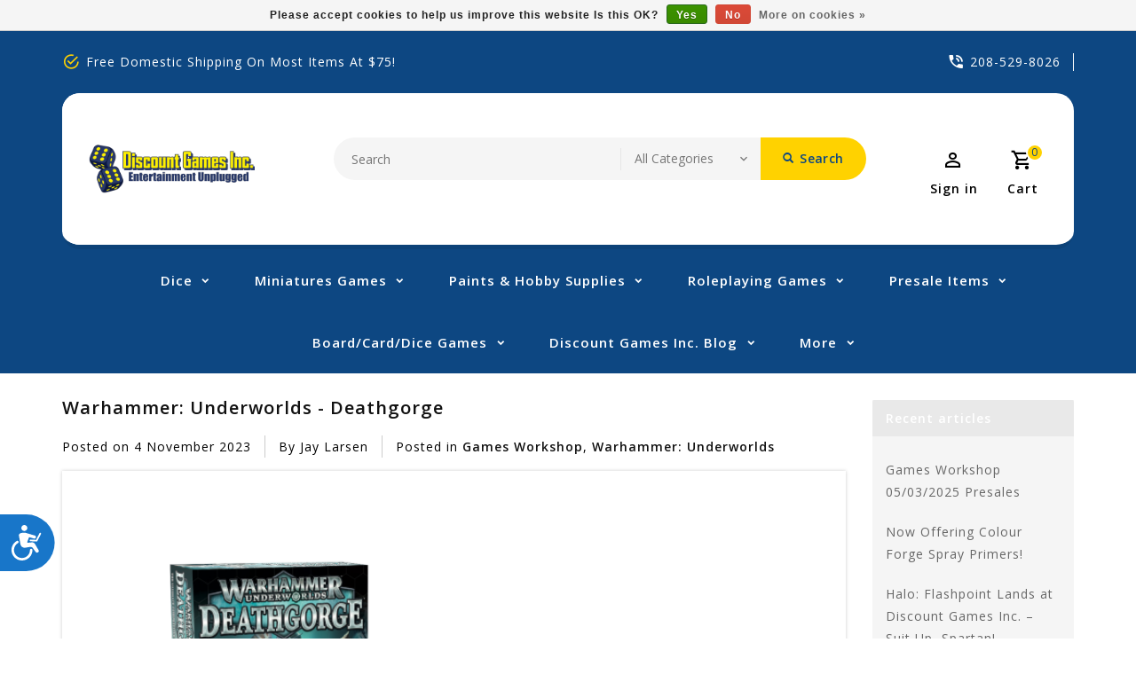

--- FILE ---
content_type: text/html;charset=utf-8
request_url: https://www.discountgamesinc.com/blogs/discount-games-inc-blog/warhammer-underworlds-deathgorge/
body_size: 14471
content:
<!DOCTYPE html>
<html lang="us">
 <head>
    <meta charset="utf-8"/>
<!-- [START] 'blocks/head.rain' -->
<!--

  (c) 2008-2026 Lightspeed Netherlands B.V.
  http://www.lightspeedhq.com
  Generated: 18-01-2026 @ 02:12:38

-->
<link rel="canonical" href="https://www.discountgamesinc.com/blogs/discount-games-inc-blog/warhammer-underworlds-deathgorge/"/>
<link rel="alternate" href="https://www.discountgamesinc.com/index.rss" type="application/rss+xml" title="New products"/>
<link rel="alternate" href="https://www.discountgamesinc.com/blogs/discount-games-inc-blog.rss" type="application/rss+xml" title="Discount Games Inc. Blog"/>
<link href="https://cdn.shoplightspeed.com/assets/cookielaw.css?2025-02-20" rel="stylesheet" type="text/css"/>
<meta name="robots" content="noodp,noydir"/>
<meta property="og:url" content="https://www.discountgamesinc.com/blogs/discount-games-inc-blog/warhammer-underworlds-deathgorge/?source=facebook"/>
<meta property="og:site_name" content="Discount Games Inc"/>
<meta property="og:title" content="Warhammer: Underworlds - Deathgorge"/>
<meta property="og:description" content="This blog post is about Warhammer: Underworlds - Deathgorge which is now in stock at Discount Games Inc."/>
<meta property="og:image" content="https://cdn.shoplightspeed.com/shops/639914/files/59166512/warhammer-underworlds-deathgorge.jpg"/>
<script>
var ae_lsecomapps_account_shop_id = "1517";
</script>
<script src="https://lsecom.advision-ecommerce.com/apps/js/api/affirm.min.js"></script>
<!--[if lt IE 9]>
<script src="https://cdn.shoplightspeed.com/assets/html5shiv.js?2025-02-20"></script>
<![endif]-->
<!-- [END] 'blocks/head.rain' -->
   <meta charset="UTF-8" />
    <title>Warhammer: Underworlds - Deathgorge - Discount Games Inc</title>
    <meta name="description" content="This blog post is about Warhammer: Underworlds - Deathgorge which is now in stock at Discount Games Inc." />
    <meta name="keywords" content="Warhammer: Underworlds - Deathgorge" />
    <meta http-equiv="X-UA-Compatible" content="IE=edge,chrome=1">
    <meta name="viewport" content="width=device-width, initial-scale=1.0">
    <meta name="apple-mobile-web-app-capable" content="yes">
    <meta name="apple-mobile-web-app-status-bar-style" content="black">

    <link rel="shortcut icon" href="https://cdn.shoplightspeed.com/shops/639914/themes/13390/v/90779/assets/favicon.ico?20210114190706" type="image/x-icon" />
    <link href='//fonts.googleapis.com/css?family=Open%20Sans:400,300,500,600,700,800,900' rel='stylesheet' type='text/css'>
    <link href='//fonts.googleapis.com/css?family=Open%20Sans:400,300,500,600,700,800,900' rel='stylesheet' type='text/css'>
    <link rel="shortcut icon" href="https://cdn.shoplightspeed.com/shops/639914/themes/13390/v/90779/assets/favicon.ico?20210114190706" type="image/x-icon" /> 
    <link rel="stylesheet" href="https://cdn.shoplightspeed.com/shops/639914/themes/13390/assets/bootstrap-min.css?20260108172051" />
    <link rel="stylesheet" href="https://cdn.shoplightspeed.com/shops/639914/themes/13390/assets/style.css?20260108172051" />    
    <link rel="stylesheet" href="https://cdn.shoplightspeed.com/shops/639914/themes/13390/assets/settings.css?20260108172051" />  
    <link rel="stylesheet" href="https://cdn.shoplightspeed.com/assets/gui-2-0.css?2025-02-20" />
    <link rel="stylesheet" href="https://cdn.shoplightspeed.com/assets/gui-responsive-2-0.css?2025-02-20" />   
    <link rel="stylesheet" href="https://cdn.shoplightspeed.com/shops/639914/themes/13390/assets/materialdesignicons.css?20260108172051" />
    <link rel="stylesheet" href="https://cdn.shoplightspeed.com/shops/639914/themes/13390/assets/owl-carousel.css?20260108172051" />
    <link rel="stylesheet" href="https://cdn.shoplightspeed.com/shops/639914/themes/13390/assets/custom.css?20260108172051" />
    <link rel="stylesheet" href="https://cdn.shoplightspeed.com/shops/639914/themes/13390/assets/jquery-fancybox.css?20260108172051" />
    <link rel="stylesheet" href="https://cdn.shoplightspeed.com/shops/639914/themes/13390/assets/animate.css?20260108172051" />
    <link rel="stylesheet" href="https://cdn.shoplightspeed.com/shops/639914/themes/13390/assets/flexslider.css?20260108172051" />
    <link rel="stylesheet" media="print" href="https://cdn.shoplightspeed.com/shops/639914/themes/13390/assets/print-min.css?20260108172051" />    
       
    <script src="https://cdn.shoplightspeed.com/assets/jquery-1-9-1.js?2025-02-20"></script>
    <script src="https://cdn.shoplightspeed.com/assets/jquery-ui-1-10-1.js?2025-02-20"></script> 
     <script src="https://cdn.shoplightspeed.com/shops/639914/themes/13390/assets/jquery-fancybox-pack.js?20260108172051"></script>
        <script src="https://cdn.shoplightspeed.com/shops/639914/themes/13390/assets/global.js?20260108172051"></script>
		<script src="https://cdn.shoplightspeed.com/shops/639914/themes/13390/assets/bootstrap-min.js?20260108172051"></script>
    <script src="https://cdn.shoplightspeed.com/shops/639914/themes/13390/assets/jcarousel.js?20260108172051"></script>
    <script src="https://cdn.shoplightspeed.com/assets/gui.js?2025-02-20"></script>
    <script src="https://cdn.shoplightspeed.com/assets/gui-responsive-2-0.js?2025-02-20"></script>
    <script src="https://cdn.shoplightspeed.com/shops/639914/themes/13390/assets/jquery-flexslider.js?20260108172051"></script>
    <script src="https://cdn.shoplightspeed.com/shops/639914/themes/13390/assets/owl-carousel-min.js?20260108172051"></script>   
    <script src="https://cdn.shoplightspeed.com/shops/639914/themes/13390/assets/share42.js?20260108172051"></script> 
    <script src="https://cdn.shoplightspeed.com/shops/639914/themes/13390/assets/theia-sticky-sidebar-min.js?20260108172051"></script>
    <script src="https://cdn.shoplightspeed.com/shops/639914/themes/13390/assets/custom.js?20260108172051"></script>
    <script src=https://cdn.shoplightspeed.com/shops/639914/themes/13390/assets/jquery-directional-hover.js?20260108172051></script>
    <!--[if lt IE 9]>
    <link rel="stylesheet" href="https://cdn.shoplightspeed.com/shops/639914/themes/13390/assets/style-ie.css?20260108172051" />
    <![endif]-->
  </head>
         <body class="article">  
  <script type="application/ld+json">
{
  "@context": "http://schema.org/",
  "@type": "Product",
  "name": "",
  "image": "https://cdn.shoplightspeed.com/assets/blank.gif?2025-02-20",
  "aggregateRating": {
    "@type": "AggregateRating",
    "ratingValue": "0",
    "reviewCount": "0"
  },             
  "sku": "",
  "mpn": "",
  "description": "",
  "brand": {
    "@type": "Thing",
    "name": ""
  },
  "offers": {
    "@type": "Offer",
    "availability": "",
    "url": "https://www.discountgamesinc.com/",
    "price": "",
    "priceCurrency": "USD"
  },
  "review": [
    {
      "@type": "Review",
      "datePublished": "January 18, 2026 02:12",
      "description": "",
      "itemReviewed": {
       "@type": "Thing",
      "image": "https://cdn.shoplightspeed.com/assets/blank.gif?2025-02-20",
      "name": ""
      },
      "reviewRating": {
        "@type": "Rating",
        "bestRating": "5",
        "ratingValue": "0",
        "worstRating": "0"
      },
       "author": {
      "@type": "Person",
      "name": ""
   	 }
    }
  ]
}
</script>   
    
    <div class="page-wrapper test1">
  <header>
      <input id="shop-url" value="https://www.discountgamesinc.com/" type="hidden">
      <div class="topnav">
        <div class="container">          
          <div class="left">
            <div id="ttcmsleftheader">
                <div class="ttheader-service">Free Domestic Shipping on Most Items at $75!</div>
              </div>
          </div>
          <div class="right">
            <div id="ttcmsrightheader">
                <div class="ttheader-rightcontact">208-529-8026</div>
              </div>
                                               
          </div>
        </div>
      </div>
      <div class="navigation">
        <div class="container">
        <div class="align">

                      <div class="vertical logo" style="background-color:#ffffff;">
              <a href="https://www.discountgamesinc.com/" title="Discount Games Inc">
                <img src="https://cdn.shoplightspeed.com/shops/639914/themes/13390/v/90779/assets/logo.png?20210114190706" alt="Discount Games Inc" width="220" height="55"/>
              </a>
            </div>
          
          <nav class="nonbounce desktop vertical">       
            <div class="search-widget">
                 <div class="selectric-wrapper selectric-main-search">
                   <form action="https://www.discountgamesinc.com/search/" method="get" id="formSearch" class="live-search">
                      <input type="text" name="q" autocomplete="off"  placeholder="Search" value=""/>
                      <div class="selectric-hide-select">
                        <select class="main-search" name="cat" tabindex="-1">
                          <option value="https://www.discountgamesinc.com/search/">All Categories</option>
                                                                              <option value="https://www.discountgamesinc.com/dice/">Dice</option>
                                                    <option value="https://www.discountgamesinc.com/miniatures-games/">Miniatures Games</option>
                                                    <option value="https://www.discountgamesinc.com/paints-hobby-supplies/">Paints &amp; Hobby Supplies</option>
                                                    <option value="https://www.discountgamesinc.com/roleplaying-games/">Roleplaying Games</option>
                                                    <option value="https://www.discountgamesinc.com/presale-items/">Presale Items</option>
                                                    <option value="https://www.discountgamesinc.com/board-card-dice-games-2773551/">Board/Card/Dice Games</option>
                                                                          	</select>
                    </div>
                     <button onclick="$('#formSearch').submit();" title="Search" class="glyphicon glyphicon-search"><span class="search-txt">Search</span></button> 
                     <div id="quick-result" class="prod-results"></div>
                   </form>
                   </div>
                   </div>
            <div class="toplink">
            <ul>
                          </ul>
            </div> 
          </nav>
            
            <div class="header-cart">
                <div class="cart-icon title"> 
                    <span class="cart"><span class="count">0</span></span>
                    <span class="title">Cart</span>
                </div>              
                <div class="cart-toggle">
                  <div class="cart-mini-product">
                                    </div>
                      <!--<div class="clearfix"></div>-->
                      <div class="cart-total">
                          0 Items - $0.00
                      </div>
                      <div class="buttons">
                          <a href="https://www.discountgamesinc.com/cart/" title="My cart" class="cartbutton btn">View cart</a>
                          <a href="https://www.discountgamesinc.com/checkout/" title="Checkout" class="checkout btn">Checkout</a>
                      </div>
                  </div>
            </div>
          <div class="header-account">
                  <div class="user-icon">
                      <span class="account"></span>
                    	<span class="title">Sign in</span>
                  </div>
                  <div class="account-toggle">
                      <a href="https://www.discountgamesinc.com/account/" title="Sign in" class="my-account">
                                                    Sign in / Register
                                              </a>
                    <div class="compare">
                  		<a href="https://www.discountgamesinc.com/compare/" title="Compare" class="my-compare">Compare (0)</a>
              			</div>
                  </div>
              </div>
        </div>
        </div>
      </div>
      <div class="menu-bar">
        <div class="container">
          <div class="megamenu">
          <div class="burger">
            <span class="mdi mdi-menu"></span>
          </div>
          <div class="topmenu">            
      	<ul>
                  	                                          <li class="item sub">
                <a class="itemLink" href="https://www.discountgamesinc.com/dice/" title="Dice">Dice</a>
                                  <div class="mdi-icons">
                	<span class="mdi mdi-chevron-down"></span>
                  <span class="mdi mdi-chevron-up"></span></div>                                
                <ul class="subnav">
                                    <li class="subitem-1">
                    <a class="subitemLink" href="https://www.discountgamesinc.com/dice/accessories/" title="Accessories">Accessories</a>
                                      <div class="mdi-icons">
                	<span class="mdi mdi-chevron-down"></span>
                  <span class="mdi mdi-chevron-up"></span></div>                                        <ul class="subnav">
                                            <li class="subitem-2">
                        <a class="subitemLink" href="https://www.discountgamesinc.com/dice/accessories/dice-bags/" title="Dice Bags">Dice Bags</a>
                                                  <div class="mdi-icons">
                          <span class="mdi mdi-chevron-down"></span>
                          <span class="mdi mdi-chevron-up"></span></div>                      </li>
                                            <li class="subitem-2">
                        <a class="subitemLink" href="https://www.discountgamesinc.com/dice/accessories/dice-towers/" title="Dice Towers">Dice Towers</a>
                                              </li>
                                            <li class="subitem-2">
                        <a class="subitemLink" href="https://www.discountgamesinc.com/dice/accessories/dice-trays/" title="Dice Trays">Dice Trays</a>
                                              </li>
                                            <li class="subitem-2">
                        <a class="subitemLink" href="https://www.discountgamesinc.com/dice/accessories/dice-vaults/" title="Dice Vaults">Dice Vaults</a>
                                              </li>
                                          </ul>
                                      </li>
                                    <li class="subitem-1">
                    <a class="subitemLink" href="https://www.discountgamesinc.com/dice/dice-jewelry/" title="Dice Jewelry">Dice Jewelry</a>
                                      <div class="mdi-icons">
                	<span class="mdi mdi-chevron-down"></span>
                  <span class="mdi mdi-chevron-up"></span></div>                                        <ul class="subnav">
                                            <li class="subitem-2">
                        <a class="subitemLink" href="https://www.discountgamesinc.com/dice/dice-jewelry/chessex/" title="Chessex">Chessex</a>
                                              </li>
                                            <li class="subitem-2">
                        <a class="subitemLink" href="https://www.discountgamesinc.com/dice/dice-jewelry/gameopolis-dice/" title="Gameopolis Dice">Gameopolis Dice</a>
                                              </li>
                                            <li class="subitem-2">
                        <a class="subitemLink" href="https://www.discountgamesinc.com/dice/dice-jewelry/hymgho-premium-gaming/" title="Hymgho Premium Gaming">Hymgho Premium Gaming</a>
                                              </li>
                                            <li class="subitem-2">
                        <a class="subitemLink" href="https://www.discountgamesinc.com/dice/dice-jewelry/sirius-dice/" title="Sirius Dice">Sirius Dice</a>
                                              </li>
                                          </ul>
                                      </li>
                                    <li class="subitem-1">
                    <a class="subitemLink" href="https://www.discountgamesinc.com/dice/beadle-grimm/" title="Beadle &amp; Grimm">Beadle &amp; Grimm</a>
                                                          </li>
                                    <li class="subitem-1">
                    <a class="subitemLink" href="https://www.discountgamesinc.com/dice/chessex/" title="Chessex">Chessex</a>
                                                          </li>
                                    <li class="subitem-1">
                    <a class="subitemLink" href="https://www.discountgamesinc.com/dice/fate-dice/" title="Fate Dice">Fate Dice</a>
                                                          </li>
                                    <li class="subitem-1">
                    <a class="subitemLink" href="https://www.discountgamesinc.com/dice/gameopolis-dice/" title="Gameopolis Dice">Gameopolis Dice</a>
                                                          </li>
                                    <li class="subitem-1">
                    <a class="subitemLink" href="https://www.discountgamesinc.com/dice/goodman-games/" title="Goodman Games">Goodman Games</a>
                                                          </li>
                                    <li class="subitem-1">
                    <a class="subitemLink" href="https://www.discountgamesinc.com/dice/gse-games/" title="GSE Games">GSE Games</a>
                                                          </li>
                                    <li class="subitem-1">
                    <a class="subitemLink" href="https://www.discountgamesinc.com/dice/hymgho-premium-gaming/" title="Hymgho Premium Gaming">Hymgho Premium Gaming</a>
                                                          </li>
                                    <li class="subitem-1">
                    <a class="subitemLink" href="https://www.discountgamesinc.com/dice/koplow/" title="Koplow">Koplow</a>
                                                          </li>
                                    <li class="subitem-1">
                    <a class="subitemLink" href="https://www.discountgamesinc.com/dice/metallic-dice-games/" title="Metallic Dice Games">Metallic Dice Games</a>
                                                          </li>
                                    <li class="subitem-1">
                    <a class="subitemLink" href="https://www.discountgamesinc.com/dice/oakie-doakie-dice/" title="Oakie Doakie Dice">Oakie Doakie Dice</a>
                                                          </li>
                                    <li class="subitem-1">
                    <a class="subitemLink" href="https://www.discountgamesinc.com/dice/polyhero-dice/" title="PolyHero Dice">PolyHero Dice</a>
                                                          </li>
                                    <li class="subitem-1">
                    <a class="subitemLink" href="https://www.discountgamesinc.com/dice/q-workshop/" title="Q-Workshop">Q-Workshop</a>
                                                          </li>
                                    <li class="subitem-1">
                    <a class="subitemLink" href="https://www.discountgamesinc.com/dice/sirius-dice/" title="Sirius Dice">Sirius Dice</a>
                                                          </li>
                                    <li class="subitem-1">
                    <a class="subitemLink" href="https://www.discountgamesinc.com/dice/ultra-pro/" title="Ultra-Pro">Ultra-Pro</a>
                                                          </li>
                                    <li class="subitem-1">
                    <a class="subitemLink" href="https://www.discountgamesinc.com/dice/pye-games/" title="PYE Games">PYE Games</a>
                                                          </li>
                                  </ul>
                              </li>
                            <li class="item sub">
                <a class="itemLink" href="https://www.discountgamesinc.com/miniatures-games/" title="Miniatures Games">Miniatures Games</a>
                                  <div class="mdi-icons">
                	<span class="mdi mdi-chevron-down"></span>
                  <span class="mdi mdi-chevron-up"></span></div>                                
                <ul class="subnav">
                                    <li class="subitem-1">
                    <a class="subitemLink" href="https://www.discountgamesinc.com/miniatures-games/games-workshop/" title="Games Workshop">Games Workshop</a>
                                      <div class="mdi-icons">
                	<span class="mdi mdi-chevron-down"></span>
                  <span class="mdi mdi-chevron-up"></span></div>                                        <ul class="subnav">
                                            <li class="subitem-2">
                        <a class="subitemLink" href="https://www.discountgamesinc.com/miniatures-games/games-workshop/black-friday-now/" title="Black Friday Now">Black Friday Now</a>
                                              </li>
                                            <li class="subitem-2">
                        <a class="subitemLink" href="https://www.discountgamesinc.com/miniatures-games/games-workshop/warhammer-40000/" title="Warhammer: 40,000">Warhammer: 40,000</a>
                                                  <div class="mdi-icons">
                          <span class="mdi mdi-chevron-down"></span>
                          <span class="mdi mdi-chevron-up"></span></div>                      </li>
                                            <li class="subitem-2">
                        <a class="subitemLink" href="https://www.discountgamesinc.com/miniatures-games/games-workshop/age-of-sigmar/" title="Age of Sigmar">Age of Sigmar</a>
                                                  <div class="mdi-icons">
                          <span class="mdi mdi-chevron-down"></span>
                          <span class="mdi mdi-chevron-up"></span></div>                      </li>
                                            <li class="subitem-2">
                        <a class="subitemLink" href="https://www.discountgamesinc.com/miniatures-games/games-workshop/the-old-world/" title="The Old World">The Old World</a>
                                              </li>
                                            <li class="subitem-2">
                        <a class="subitemLink" href="https://www.discountgamesinc.com/miniatures-games/games-workshop/the-horus-heresy/" title="The Horus Heresy">The Horus Heresy</a>
                                              </li>
                                            <li class="subitem-2">
                        <a class="subitemLink" href="https://www.discountgamesinc.com/miniatures-games/games-workshop/warcry/" title="Warcry">Warcry</a>
                                                  <div class="mdi-icons">
                          <span class="mdi mdi-chevron-down"></span>
                          <span class="mdi mdi-chevron-up"></span></div>                      </li>
                                            <li class="subitem-2">
                        <a class="subitemLink" href="https://www.discountgamesinc.com/miniatures-games/games-workshop/blood-bowl/" title="Blood Bowl">Blood Bowl</a>
                                                  <div class="mdi-icons">
                          <span class="mdi mdi-chevron-down"></span>
                          <span class="mdi mdi-chevron-up"></span></div>                      </li>
                                            <li class="subitem-2">
                        <a class="subitemLink" href="https://www.discountgamesinc.com/miniatures-games/games-workshop/necromunda/" title="Necromunda">Necromunda</a>
                                                  <div class="mdi-icons">
                          <span class="mdi mdi-chevron-down"></span>
                          <span class="mdi mdi-chevron-up"></span></div>                      </li>
                                            <li class="subitem-2">
                        <a class="subitemLink" href="https://www.discountgamesinc.com/miniatures-games/games-workshop/underworlds/" title="Underworlds">Underworlds</a>
                                                  <div class="mdi-icons">
                          <span class="mdi mdi-chevron-down"></span>
                          <span class="mdi mdi-chevron-up"></span></div>                      </li>
                                            <li class="subitem-2">
                        <a class="subitemLink" href="https://www.discountgamesinc.com/miniatures-games/games-workshop/kill-team/" title="Kill Team">Kill Team</a>
                                                  <div class="mdi-icons">
                          <span class="mdi mdi-chevron-down"></span>
                          <span class="mdi mdi-chevron-up"></span></div>                      </li>
                                            <li class="subitem-2">
                        <a class="subitemLink" href="https://www.discountgamesinc.com/miniatures-games/games-workshop/middle-earth/" title="Middle-Earth">Middle-Earth</a>
                                                  <div class="mdi-icons">
                          <span class="mdi mdi-chevron-down"></span>
                          <span class="mdi mdi-chevron-up"></span></div>                      </li>
                                            <li class="subitem-2">
                        <a class="subitemLink" href="https://www.discountgamesinc.com/miniatures-games/games-workshop/white-dwarf-magazine/" title="White Dwarf Magazine">White Dwarf Magazine</a>
                                              </li>
                                            <li class="subitem-2">
                        <a class="subitemLink" href="https://www.discountgamesinc.com/miniatures-games/games-workshop/adeptus-titanicus/" title="Adeptus Titanicus">Adeptus Titanicus</a>
                                                  <div class="mdi-icons">
                          <span class="mdi mdi-chevron-down"></span>
                          <span class="mdi mdi-chevron-up"></span></div>                      </li>
                                            <li class="subitem-2">
                        <a class="subitemLink" href="https://www.discountgamesinc.com/miniatures-games/games-workshop/aeronautica-imperialis/" title="Aeronautica Imperialis">Aeronautica Imperialis</a>
                                                  <div class="mdi-icons">
                          <span class="mdi mdi-chevron-down"></span>
                          <span class="mdi mdi-chevron-up"></span></div>                      </li>
                                            <li class="subitem-2">
                        <a class="subitemLink" href="https://www.discountgamesinc.com/miniatures-games/games-workshop/warhammer-quest/" title="Warhammer Quest">Warhammer Quest</a>
                                                  <div class="mdi-icons">
                          <span class="mdi mdi-chevron-down"></span>
                          <span class="mdi mdi-chevron-up"></span></div>                      </li>
                                            <li class="subitem-2">
                        <a class="subitemLink" href="https://www.discountgamesinc.com/miniatures-games/games-workshop/apocalypse/" title="Apocalypse">Apocalypse</a>
                                              </li>
                                            <li class="subitem-2">
                        <a class="subitemLink" href="https://www.discountgamesinc.com/miniatures-games/games-workshop/accessories/" title="Accessories">Accessories</a>
                                              </li>
                                            <li class="subitem-2">
                        <a class="subitemLink" href="https://www.discountgamesinc.com/miniatures-games/games-workshop/black-library/" title="Black Library">Black Library</a>
                                                  <div class="mdi-icons">
                          <span class="mdi mdi-chevron-down"></span>
                          <span class="mdi mdi-chevron-up"></span></div>                      </li>
                                          </ul>
                                      </li>
                                    <li class="subitem-1">
                    <a class="subitemLink" href="https://www.discountgamesinc.com/miniatures-games/steamforged-games/" title="Steamforged Games">Steamforged Games</a>
                                      <div class="mdi-icons">
                	<span class="mdi mdi-chevron-down"></span>
                  <span class="mdi mdi-chevron-up"></span></div>                                        <ul class="subnav">
                                            <li class="subitem-2">
                        <a class="subitemLink" href="https://www.discountgamesinc.com/miniatures-games/steamforged-games/warmachine/" title="Warmachine">Warmachine</a>
                                              </li>
                                            <li class="subitem-2">
                        <a class="subitemLink" href="https://www.discountgamesinc.com/miniatures-games/steamforged-games/guild-ball/" title="Guild Ball">Guild Ball</a>
                                                  <div class="mdi-icons">
                          <span class="mdi mdi-chevron-down"></span>
                          <span class="mdi mdi-chevron-up"></span></div>                      </li>
                                          </ul>
                                      </li>
                                    <li class="subitem-1">
                    <a class="subitemLink" href="https://www.discountgamesinc.com/miniatures-games/atomic-mass-games/" title="Atomic Mass Games">Atomic Mass Games</a>
                                      <div class="mdi-icons">
                	<span class="mdi mdi-chevron-down"></span>
                  <span class="mdi mdi-chevron-up"></span></div>                                        <ul class="subnav">
                                            <li class="subitem-2">
                        <a class="subitemLink" href="https://www.discountgamesinc.com/miniatures-games/atomic-mass-games/marvel-crisis-protocol/" title="Marvel Crisis Protocol">Marvel Crisis Protocol</a>
                                                  <div class="mdi-icons">
                          <span class="mdi mdi-chevron-down"></span>
                          <span class="mdi mdi-chevron-up"></span></div>                      </li>
                                            <li class="subitem-2">
                        <a class="subitemLink" href="https://www.discountgamesinc.com/miniatures-games/atomic-mass-games/star-wars-legion/" title="Star Wars: Legion">Star Wars: Legion</a>
                                                  <div class="mdi-icons">
                          <span class="mdi mdi-chevron-down"></span>
                          <span class="mdi mdi-chevron-up"></span></div>                      </li>
                                            <li class="subitem-2">
                        <a class="subitemLink" href="https://www.discountgamesinc.com/miniatures-games/atomic-mass-games/star-wars-shatterpoint/" title="Star Wars: Shatterpoint">Star Wars: Shatterpoint</a>
                                                  <div class="mdi-icons">
                          <span class="mdi mdi-chevron-down"></span>
                          <span class="mdi mdi-chevron-up"></span></div>                      </li>
                                          </ul>
                                      </li>
                                    <li class="subitem-1">
                    <a class="subitemLink" href="https://www.discountgamesinc.com/miniatures-games/privateer-press/" title="Privateer Press">Privateer Press</a>
                                      <div class="mdi-icons">
                	<span class="mdi mdi-chevron-down"></span>
                  <span class="mdi mdi-chevron-up"></span></div>                                        <ul class="subnav">
                                            <li class="subitem-2">
                        <a class="subitemLink" href="https://www.discountgamesinc.com/miniatures-games/privateer-press/warmachine-hordes/" title="Warmachine/Hordes">Warmachine/Hordes</a>
                                                  <div class="mdi-icons">
                          <span class="mdi mdi-chevron-down"></span>
                          <span class="mdi mdi-chevron-up"></span></div>                      </li>
                                            <li class="subitem-2">
                        <a class="subitemLink" href="https://www.discountgamesinc.com/miniatures-games/privateer-press/monsterpocalypse/" title="Monsterpocalypse">Monsterpocalypse</a>
                                                  <div class="mdi-icons">
                          <span class="mdi mdi-chevron-down"></span>
                          <span class="mdi mdi-chevron-up"></span></div>                      </li>
                                            <li class="subitem-2">
                        <a class="subitemLink" href="https://www.discountgamesinc.com/miniatures-games/privateer-press/riot-quest/" title="Riot Quest">Riot Quest</a>
                                              </li>
                                            <li class="subitem-2">
                        <a class="subitemLink" href="https://www.discountgamesinc.com/miniatures-games/privateer-press/warcaster-neo-mechanika/" title="Warcaster: Neo-Mechanika">Warcaster: Neo-Mechanika</a>
                                                  <div class="mdi-icons">
                          <span class="mdi mdi-chevron-down"></span>
                          <span class="mdi mdi-chevron-up"></span></div>                      </li>
                                          </ul>
                                      </li>
                                    <li class="subitem-1">
                    <a class="subitemLink" href="https://www.discountgamesinc.com/miniatures-games/wyrd-miniatures/" title="Wyrd Miniatures">Wyrd Miniatures</a>
                                      <div class="mdi-icons">
                	<span class="mdi mdi-chevron-down"></span>
                  <span class="mdi mdi-chevron-up"></span></div>                                        <ul class="subnav">
                                            <li class="subitem-2">
                        <a class="subitemLink" href="https://www.discountgamesinc.com/miniatures-games/wyrd-miniatures/malifaux/" title="Malifaux">Malifaux</a>
                                                  <div class="mdi-icons">
                          <span class="mdi mdi-chevron-down"></span>
                          <span class="mdi mdi-chevron-up"></span></div>                      </li>
                                            <li class="subitem-2">
                        <a class="subitemLink" href="https://www.discountgamesinc.com/miniatures-games/wyrd-miniatures/accessories/" title="Accessories">Accessories</a>
                                                  <div class="mdi-icons">
                          <span class="mdi mdi-chevron-down"></span>
                          <span class="mdi mdi-chevron-up"></span></div>                      </li>
                                            <li class="subitem-2">
                        <a class="subitemLink" href="https://www.discountgamesinc.com/miniatures-games/wyrd-miniatures/the-other-side/" title="The Other Side">The Other Side</a>
                                                  <div class="mdi-icons">
                          <span class="mdi mdi-chevron-down"></span>
                          <span class="mdi mdi-chevron-up"></span></div>                      </li>
                                            <li class="subitem-2">
                        <a class="subitemLink" href="https://www.discountgamesinc.com/miniatures-games/wyrd-miniatures/core-product/" title="Core Product">Core Product</a>
                                                  <div class="mdi-icons">
                          <span class="mdi mdi-chevron-down"></span>
                          <span class="mdi mdi-chevron-up"></span></div>                      </li>
                                          </ul>
                                      </li>
                                    <li class="subitem-1">
                    <a class="subitemLink" href="https://www.discountgamesinc.com/miniatures-games/catalyst-game-labs/" title="Catalyst Game Labs">Catalyst Game Labs</a>
                                      <div class="mdi-icons">
                	<span class="mdi mdi-chevron-down"></span>
                  <span class="mdi mdi-chevron-up"></span></div>                                        <ul class="subnav">
                                            <li class="subitem-2">
                        <a class="subitemLink" href="https://www.discountgamesinc.com/miniatures-games/catalyst-game-labs/battletech/" title="Battletech">Battletech</a>
                                                  <div class="mdi-icons">
                          <span class="mdi mdi-chevron-down"></span>
                          <span class="mdi mdi-chevron-up"></span></div>                      </li>
                                          </ul>
                                      </li>
                                    <li class="subitem-1">
                    <a class="subitemLink" href="https://www.discountgamesinc.com/miniatures-games/mantic-games/" title="Mantic Games">Mantic Games</a>
                                      <div class="mdi-icons">
                	<span class="mdi mdi-chevron-down"></span>
                  <span class="mdi mdi-chevron-up"></span></div>                                        <ul class="subnav">
                                            <li class="subitem-2">
                        <a class="subitemLink" href="https://www.discountgamesinc.com/miniatures-games/mantic-games/firefight/" title="Firefight">Firefight</a>
                                              </li>
                                            <li class="subitem-2">
                        <a class="subitemLink" href="https://www.discountgamesinc.com/miniatures-games/mantic-games/halo-flashpoint/" title="Halo: Flashpoint">Halo: Flashpoint</a>
                                              </li>
                                          </ul>
                                      </li>
                                    <li class="subitem-1">
                    <a class="subitemLink" href="https://www.discountgamesinc.com/miniatures-games/cmon-games/" title="CMON Games">CMON Games</a>
                                      <div class="mdi-icons">
                	<span class="mdi mdi-chevron-down"></span>
                  <span class="mdi mdi-chevron-up"></span></div>                                        <ul class="subnav">
                                            <li class="subitem-2">
                        <a class="subitemLink" href="https://www.discountgamesinc.com/miniatures-games/cmon-games/a-song-of-ice-fire-miniatures-game/" title="A Song of Ice &amp; Fire Miniatures Game">A Song of Ice &amp; Fire Miniatures Game</a>
                                              </li>
                                          </ul>
                                      </li>
                                    <li class="subitem-1">
                    <a class="subitemLink" href="https://www.discountgamesinc.com/miniatures-games/wizkids/" title="WizKids">WizKids</a>
                                      <div class="mdi-icons">
                	<span class="mdi mdi-chevron-down"></span>
                  <span class="mdi mdi-chevron-up"></span></div>                                        <ul class="subnav">
                                            <li class="subitem-2">
                        <a class="subitemLink" href="https://www.discountgamesinc.com/miniatures-games/wizkids/d-d-onslaught/" title="D&amp;D: Onslaught">D&amp;D: Onslaught</a>
                                              </li>
                                          </ul>
                                      </li>
                                    <li class="subitem-1">
                    <a class="subitemLink" href="https://www.discountgamesinc.com/miniatures-games/accessories/" title="Accessories">Accessories</a>
                                      <div class="mdi-icons">
                	<span class="mdi mdi-chevron-down"></span>
                  <span class="mdi mdi-chevron-up"></span></div>                                        <ul class="subnav">
                                            <li class="subitem-2">
                        <a class="subitemLink" href="https://www.discountgamesinc.com/miniatures-games/accessories/bases/" title="Bases">Bases</a>
                                                  <div class="mdi-icons">
                          <span class="mdi mdi-chevron-down"></span>
                          <span class="mdi mdi-chevron-up"></span></div>                      </li>
                                            <li class="subitem-2">
                        <a class="subitemLink" href="https://www.discountgamesinc.com/miniatures-games/accessories/carrying-cases/" title="Carrying Cases">Carrying Cases</a>
                                                  <div class="mdi-icons">
                          <span class="mdi mdi-chevron-down"></span>
                          <span class="mdi mdi-chevron-up"></span></div>                      </li>
                                            <li class="subitem-2">
                        <a class="subitemLink" href="https://www.discountgamesinc.com/miniatures-games/accessories/display-cases/" title="Display Cases">Display Cases</a>
                                              </li>
                                            <li class="subitem-2">
                        <a class="subitemLink" href="https://www.discountgamesinc.com/miniatures-games/accessories/measuring-templates/" title="Measuring/Templates">Measuring/Templates</a>
                                                  <div class="mdi-icons">
                          <span class="mdi mdi-chevron-down"></span>
                          <span class="mdi mdi-chevron-up"></span></div>                      </li>
                                            <li class="subitem-2">
                        <a class="subitemLink" href="https://www.discountgamesinc.com/miniatures-games/accessories/scenery-terrain/" title="Scenery/Terrain">Scenery/Terrain</a>
                                                  <div class="mdi-icons">
                          <span class="mdi mdi-chevron-down"></span>
                          <span class="mdi mdi-chevron-up"></span></div>                      </li>
                                          </ul>
                                      </li>
                                    <li class="subitem-1">
                    <a class="subitemLink" href="https://www.discountgamesinc.com/miniatures-games/monster-fight-club/" title="Monster Fight Club">Monster Fight Club</a>
                                      <div class="mdi-icons">
                	<span class="mdi mdi-chevron-down"></span>
                  <span class="mdi mdi-chevron-up"></span></div>                                        <ul class="subnav">
                                            <li class="subitem-2">
                        <a class="subitemLink" href="https://www.discountgamesinc.com/miniatures-games/monster-fight-club/cyberpunk-red-combat-zone/" title="Cyberpunk Red: Combat Zone">Cyberpunk Red: Combat Zone</a>
                                                  <div class="mdi-icons">
                          <span class="mdi mdi-chevron-down"></span>
                          <span class="mdi mdi-chevron-up"></span></div>                      </li>
                                          </ul>
                                      </li>
                                  </ul>
                              </li>
                            <li class="item sub">
                <a class="itemLink" href="https://www.discountgamesinc.com/paints-hobby-supplies/" title="Paints &amp; Hobby Supplies">Paints &amp; Hobby Supplies</a>
                                  <div class="mdi-icons">
                	<span class="mdi mdi-chevron-down"></span>
                  <span class="mdi mdi-chevron-up"></span></div>                                
                <ul class="subnav">
                                    <li class="subitem-1">
                    <a class="subitemLink" href="https://www.discountgamesinc.com/paints-hobby-supplies/basing-materials/" title="Basing Materials">Basing Materials</a>
                                      <div class="mdi-icons">
                	<span class="mdi mdi-chevron-down"></span>
                  <span class="mdi mdi-chevron-up"></span></div>                                        <ul class="subnav">
                                            <li class="subitem-2">
                        <a class="subitemLink" href="https://www.discountgamesinc.com/paints-hobby-supplies/basing-materials/the-army-painter/" title="The Army Painter">The Army Painter</a>
                                              </li>
                                            <li class="subitem-2">
                        <a class="subitemLink" href="https://www.discountgamesinc.com/paints-hobby-supplies/basing-materials/citadel/" title="Citadel">Citadel</a>
                                              </li>
                                            <li class="subitem-2">
                        <a class="subitemLink" href="https://www.discountgamesinc.com/paints-hobby-supplies/basing-materials/p3/" title="P3">P3</a>
                                              </li>
                                            <li class="subitem-2">
                        <a class="subitemLink" href="https://www.discountgamesinc.com/paints-hobby-supplies/basing-materials/battlefields/" title="Battlefields">Battlefields</a>
                                              </li>
                                            <li class="subitem-2">
                        <a class="subitemLink" href="https://www.discountgamesinc.com/paints-hobby-supplies/basing-materials/gale-force-nine/" title="Gale Force Nine">Gale Force Nine</a>
                                              </li>
                                            <li class="subitem-2">
                        <a class="subitemLink" href="https://www.discountgamesinc.com/paints-hobby-supplies/basing-materials/happy-seppuku/" title="Happy Seppuku">Happy Seppuku</a>
                                              </li>
                                            <li class="subitem-2">
                        <a class="subitemLink" href="https://www.discountgamesinc.com/paints-hobby-supplies/basing-materials/monument-hobbies/" title="Monument Hobbies">Monument Hobbies</a>
                                              </li>
                                          </ul>
                                      </li>
                                    <li class="subitem-1">
                    <a class="subitemLink" href="https://www.discountgamesinc.com/paints-hobby-supplies/bases/" title="Bases">Bases</a>
                                      <div class="mdi-icons">
                	<span class="mdi mdi-chevron-down"></span>
                  <span class="mdi mdi-chevron-up"></span></div>                                        <ul class="subnav">
                                            <li class="subitem-2">
                        <a class="subitemLink" href="https://www.discountgamesinc.com/paints-hobby-supplies/bases/broken-egg-games/" title="Broken Egg Games">Broken Egg Games</a>
                                              </li>
                                            <li class="subitem-2">
                        <a class="subitemLink" href="https://www.discountgamesinc.com/paints-hobby-supplies/bases/cool-mini-or-not-bases/" title="Cool Mini or Not Bases">Cool Mini or Not Bases</a>
                                              </li>
                                            <li class="subitem-2">
                        <a class="subitemLink" href="https://www.discountgamesinc.com/paints-hobby-supplies/bases/privateer-press/" title="Privateer Press">Privateer Press</a>
                                              </li>
                                            <li class="subitem-2">
                        <a class="subitemLink" href="https://www.discountgamesinc.com/paints-hobby-supplies/bases/secret-weapon/" title="Secret Weapon">Secret Weapon</a>
                                              </li>
                                            <li class="subitem-2">
                        <a class="subitemLink" href="https://www.discountgamesinc.com/paints-hobby-supplies/bases/wyrd/" title="Wyrd">Wyrd</a>
                                              </li>
                                          </ul>
                                      </li>
                                    <li class="subitem-1">
                    <a class="subitemLink" href="https://www.discountgamesinc.com/paints-hobby-supplies/paint-pigment-ink/" title="Paint/Pigment/Ink">Paint/Pigment/Ink</a>
                                      <div class="mdi-icons">
                	<span class="mdi mdi-chevron-down"></span>
                  <span class="mdi mdi-chevron-up"></span></div>                                        <ul class="subnav">
                                            <li class="subitem-2">
                        <a class="subitemLink" href="https://www.discountgamesinc.com/paints-hobby-supplies/paint-pigment-ink/the-army-painter/" title="The Army Painter">The Army Painter</a>
                                              </li>
                                            <li class="subitem-2">
                        <a class="subitemLink" href="https://www.discountgamesinc.com/paints-hobby-supplies/paint-pigment-ink/citadel/" title="Citadel">Citadel</a>
                                              </li>
                                            <li class="subitem-2">
                        <a class="subitemLink" href="https://www.discountgamesinc.com/paints-hobby-supplies/paint-pigment-ink/colour-forge/" title="Colour Forge">Colour Forge</a>
                                              </li>
                                            <li class="subitem-2">
                        <a class="subitemLink" href="https://www.discountgamesinc.com/paints-hobby-supplies/paint-pigment-ink/formula-p3/" title="Formula P3">Formula P3</a>
                                              </li>
                                            <li class="subitem-2">
                        <a class="subitemLink" href="https://www.discountgamesinc.com/paints-hobby-supplies/paint-pigment-ink/monument-hobbies/" title="Monument Hobbies">Monument Hobbies</a>
                                              </li>
                                            <li class="subitem-2">
                        <a class="subitemLink" href="https://www.discountgamesinc.com/paints-hobby-supplies/paint-pigment-ink/vallejo-acrylic-colors/" title="Vallejo Acrylic Colors">Vallejo Acrylic Colors</a>
                                              </li>
                                            <li class="subitem-2">
                        <a class="subitemLink" href="https://www.discountgamesinc.com/paints-hobby-supplies/paint-pigment-ink/scale-75/" title="Scale 75">Scale 75</a>
                                              </li>
                                          </ul>
                                      </li>
                                    <li class="subitem-1">
                    <a class="subitemLink" href="https://www.discountgamesinc.com/paints-hobby-supplies/painting-modeling-dvds/" title="Painting &amp; Modeling DVDs">Painting &amp; Modeling DVDs</a>
                                                          </li>
                                    <li class="subitem-1">
                    <a class="subitemLink" href="https://www.discountgamesinc.com/paints-hobby-supplies/modeling-tools-accessories/" title="Modeling Tools &amp; Accessories">Modeling Tools &amp; Accessories</a>
                                      <div class="mdi-icons">
                	<span class="mdi mdi-chevron-down"></span>
                  <span class="mdi mdi-chevron-up"></span></div>                                        <ul class="subnav">
                                            <li class="subitem-2">
                        <a class="subitemLink" href="https://www.discountgamesinc.com/paints-hobby-supplies/modeling-tools-accessories/games-workshop-citadel/" title="Games Workshop/Citadel">Games Workshop/Citadel</a>
                                              </li>
                                            <li class="subitem-2">
                        <a class="subitemLink" href="https://www.discountgamesinc.com/paints-hobby-supplies/modeling-tools-accessories/p3/" title="P3">P3</a>
                                              </li>
                                            <li class="subitem-2">
                        <a class="subitemLink" href="https://www.discountgamesinc.com/paints-hobby-supplies/modeling-tools-accessories/the-army-painter/" title="The Army Painter">The Army Painter</a>
                                              </li>
                                            <li class="subitem-2">
                        <a class="subitemLink" href="https://www.discountgamesinc.com/paints-hobby-supplies/modeling-tools-accessories/primal-horizon/" title="Primal Horizon">Primal Horizon</a>
                                              </li>
                                          </ul>
                                      </li>
                                    <li class="subitem-1">
                    <a class="subitemLink" href="https://www.discountgamesinc.com/paints-hobby-supplies/brushes-accessories/" title="Brushes/Accessories">Brushes/Accessories</a>
                                      <div class="mdi-icons">
                	<span class="mdi mdi-chevron-down"></span>
                  <span class="mdi mdi-chevron-up"></span></div>                                        <ul class="subnav">
                                            <li class="subitem-2">
                        <a class="subitemLink" href="https://www.discountgamesinc.com/paints-hobby-supplies/brushes-accessories/the-army-painter/" title="The Army Painter">The Army Painter</a>
                                              </li>
                                            <li class="subitem-2">
                        <a class="subitemLink" href="https://www.discountgamesinc.com/paints-hobby-supplies/brushes-accessories/citadel/" title="Citadel">Citadel</a>
                                              </li>
                                            <li class="subitem-2">
                        <a class="subitemLink" href="https://www.discountgamesinc.com/paints-hobby-supplies/brushes-accessories/formula-p3/" title="Formula P3">Formula P3</a>
                                              </li>
                                            <li class="subitem-2">
                        <a class="subitemLink" href="https://www.discountgamesinc.com/paints-hobby-supplies/brushes-accessories/monument-hobbies/" title="Monument Hobbies">Monument Hobbies</a>
                                              </li>
                                          </ul>
                                      </li>
                                    <li class="subitem-1">
                    <a class="subitemLink" href="https://www.discountgamesinc.com/paints-hobby-supplies/glue/" title="Glue">Glue</a>
                                      <div class="mdi-icons">
                	<span class="mdi mdi-chevron-down"></span>
                  <span class="mdi mdi-chevron-up"></span></div>                                        <ul class="subnav">
                                            <li class="subitem-2">
                        <a class="subitemLink" href="https://www.discountgamesinc.com/paints-hobby-supplies/glue/citadel/" title="Citadel">Citadel</a>
                                              </li>
                                            <li class="subitem-2">
                        <a class="subitemLink" href="https://www.discountgamesinc.com/paints-hobby-supplies/glue/p3/" title="P3">P3</a>
                                              </li>
                                            <li class="subitem-2">
                        <a class="subitemLink" href="https://www.discountgamesinc.com/paints-hobby-supplies/glue/gale-force-nine/" title="Gale Force Nine">Gale Force Nine</a>
                                              </li>
                                            <li class="subitem-2">
                        <a class="subitemLink" href="https://www.discountgamesinc.com/paints-hobby-supplies/glue/the-army-painter/" title="The Army Painter">The Army Painter</a>
                                              </li>
                                          </ul>
                                      </li>
                                    <li class="subitem-1">
                    <a class="subitemLink" href="https://www.discountgamesinc.com/paints-hobby-supplies/project-boxes/" title="Project Boxes">Project Boxes</a>
                                                          </li>
                                    <li class="subitem-1">
                    <a class="subitemLink" href="https://www.discountgamesinc.com/paints-hobby-supplies/paint-hobby-supply-combo-kits/" title="Paint &amp; Hobby Supply Combo Kits">Paint &amp; Hobby Supply Combo Kits</a>
                                                          </li>
                                  </ul>
                              </li>
                            <li class="item sub">
                <a class="itemLink" href="https://www.discountgamesinc.com/roleplaying-games/" title="Roleplaying Games">Roleplaying Games</a>
                                  <div class="mdi-icons">
                	<span class="mdi mdi-chevron-down"></span>
                  <span class="mdi mdi-chevron-up"></span></div>                                
                <ul class="subnav">
                                    <li class="subitem-1">
                    <a class="subitemLink" href="https://www.discountgamesinc.com/roleplaying-games/accessories/" title="Accessories">Accessories</a>
                                      <div class="mdi-icons">
                	<span class="mdi mdi-chevron-down"></span>
                  <span class="mdi mdi-chevron-up"></span></div>                                        <ul class="subnav">
                                            <li class="subitem-2">
                        <a class="subitemLink" href="https://www.discountgamesinc.com/roleplaying-games/accessories/dragon-shield-rpg-companions/" title="Dragon Shield RPG Companions">Dragon Shield RPG Companions</a>
                                              </li>
                                            <li class="subitem-2">
                        <a class="subitemLink" href="https://www.discountgamesinc.com/roleplaying-games/accessories/maps-tiles/" title="Maps/Tiles">Maps/Tiles</a>
                                              </li>
                                            <li class="subitem-2">
                        <a class="subitemLink" href="https://www.discountgamesinc.com/roleplaying-games/accessories/water-soluble-pens/" title="Water-Soluble Pens">Water-Soluble Pens</a>
                                                  <div class="mdi-icons">
                          <span class="mdi mdi-chevron-down"></span>
                          <span class="mdi mdi-chevron-up"></span></div>                      </li>
                                          </ul>
                                      </li>
                                    <li class="subitem-1">
                    <a class="subitemLink" href="https://www.discountgamesinc.com/roleplaying-games/fiction-books/" title="Fiction Books">Fiction Books</a>
                                      <div class="mdi-icons">
                	<span class="mdi mdi-chevron-down"></span>
                  <span class="mdi mdi-chevron-up"></span></div>                                        <ul class="subnav">
                                            <li class="subitem-2">
                        <a class="subitemLink" href="https://www.discountgamesinc.com/roleplaying-games/fiction-books/arkham-horror/" title="Arkham Horror">Arkham Horror</a>
                                              </li>
                                            <li class="subitem-2">
                        <a class="subitemLink" href="https://www.discountgamesinc.com/roleplaying-games/fiction-books/marvel/" title="Marvel">Marvel</a>
                                              </li>
                                          </ul>
                                      </li>
                                    <li class="subitem-1">
                    <a class="subitemLink" href="https://www.discountgamesinc.com/roleplaying-games/miniatures/" title="Miniatures">Miniatures</a>
                                      <div class="mdi-icons">
                	<span class="mdi mdi-chevron-down"></span>
                  <span class="mdi mdi-chevron-up"></span></div>                                        <ul class="subnav">
                                            <li class="subitem-2">
                        <a class="subitemLink" href="https://www.discountgamesinc.com/roleplaying-games/miniatures/cosmere-miniatures/" title="Cosmere Miniatures">Cosmere Miniatures</a>
                                              </li>
                                            <li class="subitem-2">
                        <a class="subitemLink" href="https://www.discountgamesinc.com/roleplaying-games/miniatures/d-d-miniatures/" title="D&amp;D Miniatures">D&amp;D Miniatures</a>
                                              </li>
                                            <li class="subitem-2">
                        <a class="subitemLink" href="https://www.discountgamesinc.com/roleplaying-games/miniatures/magic-the-gathering/" title="Magic: The Gathering">Magic: The Gathering</a>
                                              </li>
                                            <li class="subitem-2">
                        <a class="subitemLink" href="https://www.discountgamesinc.com/roleplaying-games/miniatures/dungeons-lasers/" title="Dungeons &amp; Lasers">Dungeons &amp; Lasers</a>
                                              </li>
                                            <li class="subitem-2">
                        <a class="subitemLink" href="https://www.discountgamesinc.com/roleplaying-games/miniatures/pathfinder-miniatures/" title="Pathfinder Miniatures">Pathfinder Miniatures</a>
                                              </li>
                                            <li class="subitem-2">
                        <a class="subitemLink" href="https://www.discountgamesinc.com/roleplaying-games/miniatures/starfinder-battles-deep-cuts/" title="Starfinder Battles: Deep Cuts">Starfinder Battles: Deep Cuts</a>
                                              </li>
                                            <li class="subitem-2">
                        <a class="subitemLink" href="https://www.discountgamesinc.com/roleplaying-games/miniatures/terrain-crate/" title="Terrain Crate">Terrain Crate</a>
                                              </li>
                                            <li class="subitem-2">
                        <a class="subitemLink" href="https://www.discountgamesinc.com/roleplaying-games/miniatures/transformers/" title="Transformers">Transformers</a>
                                              </li>
                                            <li class="subitem-2">
                        <a class="subitemLink" href="https://www.discountgamesinc.com/roleplaying-games/miniatures/wardlings/" title="Wardlings">Wardlings</a>
                                              </li>
                                            <li class="subitem-2">
                        <a class="subitemLink" href="https://www.discountgamesinc.com/roleplaying-games/miniatures/warlock-tiles/" title="Warlock Tiles">Warlock Tiles</a>
                                              </li>
                                            <li class="subitem-2">
                        <a class="subitemLink" href="https://www.discountgamesinc.com/roleplaying-games/miniatures/monster-painted-terrain/" title="Monster Painted Terrain">Monster Painted Terrain</a>
                                              </li>
                                          </ul>
                                      </li>
                                    <li class="subitem-1">
                    <a class="subitemLink" href="https://www.discountgamesinc.com/roleplaying-games/rpg-systems-a-f/" title="RPG Systems A-F">RPG Systems A-F</a>
                                      <div class="mdi-icons">
                	<span class="mdi mdi-chevron-down"></span>
                  <span class="mdi mdi-chevron-up"></span></div>                                        <ul class="subnav">
                                            <li class="subitem-2">
                        <a class="subitemLink" href="https://www.discountgamesinc.com/roleplaying-games/rpg-systems-a-f/alien-rpg/" title="Alien RPG">Alien RPG</a>
                                              </li>
                                            <li class="subitem-2">
                        <a class="subitemLink" href="https://www.discountgamesinc.com/roleplaying-games/rpg-systems-a-f/animal-adventures/" title="Animal Adventures">Animal Adventures</a>
                                              </li>
                                            <li class="subitem-2">
                        <a class="subitemLink" href="https://www.discountgamesinc.com/roleplaying-games/rpg-systems-a-f/arkham-horror-rpg/" title="Arkham Horror RPG">Arkham Horror RPG</a>
                                              </li>
                                            <li class="subitem-2">
                        <a class="subitemLink" href="https://www.discountgamesinc.com/roleplaying-games/rpg-systems-a-f/avatar-legends/" title="Avatar Legends">Avatar Legends</a>
                                              </li>
                                            <li class="subitem-2">
                        <a class="subitemLink" href="https://www.discountgamesinc.com/roleplaying-games/rpg-systems-a-f/battletech/" title="Battletech">Battletech</a>
                                                  <div class="mdi-icons">
                          <span class="mdi mdi-chevron-down"></span>
                          <span class="mdi mdi-chevron-up"></span></div>                      </li>
                                            <li class="subitem-2">
                        <a class="subitemLink" href="https://www.discountgamesinc.com/roleplaying-games/rpg-systems-a-f/call-of-cthulhu/" title="Call of Cthulhu">Call of Cthulhu</a>
                                              </li>
                                            <li class="subitem-2">
                        <a class="subitemLink" href="https://www.discountgamesinc.com/roleplaying-games/rpg-systems-a-f/cosmere-rpg/" title="Cosmere RPG">Cosmere RPG</a>
                                              </li>
                                            <li class="subitem-2">
                        <a class="subitemLink" href="https://www.discountgamesinc.com/roleplaying-games/rpg-systems-a-f/cyberpunk-red/" title="Cyberpunk: Red">Cyberpunk: Red</a>
                                                  <div class="mdi-icons">
                          <span class="mdi mdi-chevron-down"></span>
                          <span class="mdi mdi-chevron-up"></span></div>                      </li>
                                            <li class="subitem-2">
                        <a class="subitemLink" href="https://www.discountgamesinc.com/roleplaying-games/rpg-systems-a-f/daggerheart/" title="Daggerheart">Daggerheart</a>
                                              </li>
                                            <li class="subitem-2">
                        <a class="subitemLink" href="https://www.discountgamesinc.com/roleplaying-games/rpg-systems-a-f/dr-who/" title="Dr. Who">Dr. Who</a>
                                              </li>
                                            <li class="subitem-2">
                        <a class="subitemLink" href="https://www.discountgamesinc.com/roleplaying-games/rpg-systems-a-f/dragon-prince/" title="Dragon Prince">Dragon Prince</a>
                                              </li>
                                            <li class="subitem-2">
                        <a class="subitemLink" href="https://www.discountgamesinc.com/roleplaying-games/rpg-systems-a-f/dresden-files-rpg/" title="Dresden Files RPG">Dresden Files RPG</a>
                                              </li>
                                            <li class="subitem-2">
                        <a class="subitemLink" href="https://www.discountgamesinc.com/roleplaying-games/rpg-systems-a-f/dune/" title="Dune">Dune</a>
                                              </li>
                                            <li class="subitem-2">
                        <a class="subitemLink" href="https://www.discountgamesinc.com/roleplaying-games/rpg-systems-a-f/dungeons-dragons/" title="Dungeons &amp; Dragons">Dungeons &amp; Dragons</a>
                                                  <div class="mdi-icons">
                          <span class="mdi mdi-chevron-down"></span>
                          <span class="mdi mdi-chevron-up"></span></div>                      </li>
                                            <li class="subitem-2">
                        <a class="subitemLink" href="https://www.discountgamesinc.com/roleplaying-games/rpg-systems-a-f/eclipse-phase/" title="Eclipse Phase">Eclipse Phase</a>
                                              </li>
                                            <li class="subitem-2">
                        <a class="subitemLink" href="https://www.discountgamesinc.com/roleplaying-games/rpg-systems-a-f/fallout-rpg/" title="Fallout RPG">Fallout RPG</a>
                                              </li>
                                            <li class="subitem-2">
                        <a class="subitemLink" href="https://www.discountgamesinc.com/roleplaying-games/rpg-systems-a-f/fate-core-system/" title="Fate: Core System">Fate: Core System</a>
                                                  <div class="mdi-icons">
                          <span class="mdi mdi-chevron-down"></span>
                          <span class="mdi mdi-chevron-up"></span></div>                      </li>
                                            <li class="subitem-2">
                        <a class="subitemLink" href="https://www.discountgamesinc.com/roleplaying-games/rpg-systems-a-f/final-fantasy-xiv/" title="Final Fantasy XIV">Final Fantasy XIV</a>
                                              </li>
                                          </ul>
                                      </li>
                                    <li class="subitem-1">
                    <a class="subitemLink" href="https://www.discountgamesinc.com/roleplaying-games/rpg-systems-g-l/" title="RPG Systems G-L">RPG Systems G-L</a>
                                      <div class="mdi-icons">
                	<span class="mdi mdi-chevron-down"></span>
                  <span class="mdi mdi-chevron-up"></span></div>                                        <ul class="subnav">
                                            <li class="subitem-2">
                        <a class="subitemLink" href="https://www.discountgamesinc.com/roleplaying-games/rpg-systems-g-l/gi-joe/" title="G.I. Joe">G.I. Joe</a>
                                              </li>
                                            <li class="subitem-2">
                        <a class="subitemLink" href="https://www.discountgamesinc.com/roleplaying-games/rpg-systems-g-l/hero-system/" title="Hero System">Hero System</a>
                                              </li>
                                            <li class="subitem-2">
                        <a class="subitemLink" href="https://www.discountgamesinc.com/roleplaying-games/rpg-systems-g-l/hunter-the-reckoning/" title="Hunter: The Reckoning">Hunter: The Reckoning</a>
                                              </li>
                                            <li class="subitem-2">
                        <a class="subitemLink" href="https://www.discountgamesinc.com/roleplaying-games/rpg-systems-g-l/iron-kingdoms-rpg/" title="Iron Kingdoms RPG">Iron Kingdoms RPG</a>
                                                  <div class="mdi-icons">
                          <span class="mdi mdi-chevron-down"></span>
                          <span class="mdi mdi-chevron-up"></span></div>                      </li>
                                            <li class="subitem-2">
                        <a class="subitemLink" href="https://www.discountgamesinc.com/roleplaying-games/rpg-systems-g-l/kids-on-bikes/" title="Kids on Bikes">Kids on Bikes</a>
                                                  <div class="mdi-icons">
                          <span class="mdi mdi-chevron-down"></span>
                          <span class="mdi mdi-chevron-up"></span></div>                      </li>
                                            <li class="subitem-2">
                        <a class="subitemLink" href="https://www.discountgamesinc.com/roleplaying-games/rpg-systems-g-l/kids-on-brooms/" title="Kids on Brooms">Kids on Brooms</a>
                                                  <div class="mdi-icons">
                          <span class="mdi mdi-chevron-down"></span>
                          <span class="mdi mdi-chevron-up"></span></div>                      </li>
                                            <li class="subitem-2">
                        <a class="subitemLink" href="https://www.discountgamesinc.com/roleplaying-games/rpg-systems-g-l/legend-of-the-five-rings/" title="Legend of the Five Rings">Legend of the Five Rings</a>
                                                  <div class="mdi-icons">
                          <span class="mdi mdi-chevron-down"></span>
                          <span class="mdi mdi-chevron-up"></span></div>                      </li>
                                          </ul>
                                      </li>
                                    <li class="subitem-1">
                    <a class="subitemLink" href="https://www.discountgamesinc.com/roleplaying-games/rpg-systems-m-r/" title="RPG Systems M-R">RPG Systems M-R</a>
                                      <div class="mdi-icons">
                	<span class="mdi mdi-chevron-down"></span>
                  <span class="mdi mdi-chevron-up"></span></div>                                        <ul class="subnav">
                                            <li class="subitem-2">
                        <a class="subitemLink" href="https://www.discountgamesinc.com/roleplaying-games/rpg-systems-m-r/malifaux-through-the-breach/" title="Malifaux: Through the Breach">Malifaux: Through the Breach</a>
                                                  <div class="mdi-icons">
                          <span class="mdi mdi-chevron-down"></span>
                          <span class="mdi mdi-chevron-up"></span></div>                      </li>
                                            <li class="subitem-2">
                        <a class="subitemLink" href="https://www.discountgamesinc.com/roleplaying-games/rpg-systems-m-r/mistborn-adventure-game/" title="Mistborn Adventure Game">Mistborn Adventure Game</a>
                                              </li>
                                            <li class="subitem-2">
                        <a class="subitemLink" href="https://www.discountgamesinc.com/roleplaying-games/rpg-systems-m-r/my-little-pony/" title="My Little Pony">My Little Pony</a>
                                              </li>
                                            <li class="subitem-2">
                        <a class="subitemLink" href="https://www.discountgamesinc.com/roleplaying-games/rpg-systems-m-r/the-one-ring-rpg/" title="The One Ring RPG">The One Ring RPG</a>
                                              </li>
                                            <li class="subitem-2">
                        <a class="subitemLink" href="https://www.discountgamesinc.com/roleplaying-games/rpg-systems-m-r/pathfinder/" title="Pathfinder">Pathfinder</a>
                                                  <div class="mdi-icons">
                          <span class="mdi mdi-chevron-down"></span>
                          <span class="mdi mdi-chevron-up"></span></div>                      </li>
                                            <li class="subitem-2">
                        <a class="subitemLink" href="https://www.discountgamesinc.com/roleplaying-games/rpg-systems-m-r/power-rangers/" title="Power Rangers">Power Rangers</a>
                                              </li>
                                            <li class="subitem-2">
                        <a class="subitemLink" href="https://www.discountgamesinc.com/roleplaying-games/rpg-systems-m-r/robotech-rpg/" title="Robotech RPG">Robotech RPG</a>
                                              </li>
                                            <li class="subitem-2">
                        <a class="subitemLink" href="https://www.discountgamesinc.com/roleplaying-games/rpg-systems-m-r/root-rpg/" title="Root RPG">Root RPG</a>
                                              </li>
                                            <li class="subitem-2">
                        <a class="subitemLink" href="https://www.discountgamesinc.com/roleplaying-games/rpg-systems-m-r/runequest/" title="RuneQuest">RuneQuest</a>
                                              </li>
                                          </ul>
                                      </li>
                                    <li class="subitem-1">
                    <a class="subitemLink" href="https://www.discountgamesinc.com/roleplaying-games/rpg-systems-s-z/" title="RPG Systems S-Z">RPG Systems S-Z</a>
                                      <div class="mdi-icons">
                	<span class="mdi mdi-chevron-down"></span>
                  <span class="mdi mdi-chevron-up"></span></div>                                        <ul class="subnav">
                                            <li class="subitem-2">
                        <a class="subitemLink" href="https://www.discountgamesinc.com/roleplaying-games/rpg-systems-s-z/savage-worlds/" title="Savage Worlds">Savage Worlds</a>
                                              </li>
                                            <li class="subitem-2">
                        <a class="subitemLink" href="https://www.discountgamesinc.com/roleplaying-games/rpg-systems-s-z/shadowrun/" title="Shadowrun">Shadowrun</a>
                                                  <div class="mdi-icons">
                          <span class="mdi mdi-chevron-down"></span>
                          <span class="mdi mdi-chevron-up"></span></div>                      </li>
                                            <li class="subitem-2">
                        <a class="subitemLink" href="https://www.discountgamesinc.com/roleplaying-games/rpg-systems-s-z/space-conspiracy/" title="Space Conspiracy!">Space Conspiracy!</a>
                                              </li>
                                            <li class="subitem-2">
                        <a class="subitemLink" href="https://www.discountgamesinc.com/roleplaying-games/rpg-systems-s-z/starfinder/" title="Starfinder">Starfinder</a>
                                                  <div class="mdi-icons">
                          <span class="mdi mdi-chevron-down"></span>
                          <span class="mdi mdi-chevron-up"></span></div>                      </li>
                                            <li class="subitem-2">
                        <a class="subitemLink" href="https://www.discountgamesinc.com/roleplaying-games/rpg-systems-s-z/star-trek-adventures/" title="Star Trek Adventures">Star Trek Adventures</a>
                                              </li>
                                            <li class="subitem-2">
                        <a class="subitemLink" href="https://www.discountgamesinc.com/roleplaying-games/rpg-systems-s-z/star-wars/" title="Star Wars">Star Wars</a>
                                                  <div class="mdi-icons">
                          <span class="mdi mdi-chevron-down"></span>
                          <span class="mdi mdi-chevron-up"></span></div>                      </li>
                                            <li class="subitem-2">
                        <a class="subitemLink" href="https://www.discountgamesinc.com/roleplaying-games/rpg-systems-s-z/teatime-adventures/" title="Teatime Adventures">Teatime Adventures</a>
                                              </li>
                                            <li class="subitem-2">
                        <a class="subitemLink" href="https://www.discountgamesinc.com/roleplaying-games/rpg-systems-s-z/the-terminator-rpg/" title="The Terminator RPG">The Terminator RPG</a>
                                              </li>
                                            <li class="subitem-2">
                        <a class="subitemLink" href="https://www.discountgamesinc.com/roleplaying-games/rpg-systems-s-z/the-witcher-rpg/" title="The Witcher RPG">The Witcher RPG</a>
                                              </li>
                                            <li class="subitem-2">
                        <a class="subitemLink" href="https://www.discountgamesinc.com/roleplaying-games/rpg-systems-s-z/trail-of-cthulhu/" title="Trail of Cthulhu">Trail of Cthulhu</a>
                                              </li>
                                            <li class="subitem-2">
                        <a class="subitemLink" href="https://www.discountgamesinc.com/roleplaying-games/rpg-systems-s-z/transformers-rpg/" title="Transformers RPG">Transformers RPG</a>
                                              </li>
                                            <li class="subitem-2">
                        <a class="subitemLink" href="https://www.discountgamesinc.com/roleplaying-games/rpg-systems-s-z/twilight-imperium-rpg/" title="Twilight Imperium RPG">Twilight Imperium RPG</a>
                                              </li>
                                            <li class="subitem-2">
                        <a class="subitemLink" href="https://www.discountgamesinc.com/roleplaying-games/rpg-systems-s-z/unknown-armies/" title="Unknown Armies">Unknown Armies</a>
                                              </li>
                                            <li class="subitem-2">
                        <a class="subitemLink" href="https://www.discountgamesinc.com/roleplaying-games/rpg-systems-s-z/world-of-darkness/" title="World of Darkness">World of Darkness</a>
                                                  <div class="mdi-icons">
                          <span class="mdi mdi-chevron-down"></span>
                          <span class="mdi mdi-chevron-up"></span></div>                      </li>
                                            <li class="subitem-2">
                        <a class="subitemLink" href="https://www.discountgamesinc.com/roleplaying-games/rpg-systems-s-z/warhammer/" title="Warhammer">Warhammer</a>
                                                  <div class="mdi-icons">
                          <span class="mdi mdi-chevron-down"></span>
                          <span class="mdi mdi-chevron-up"></span></div>                      </li>
                                            <li class="subitem-2">
                        <a class="subitemLink" href="https://www.discountgamesinc.com/roleplaying-games/rpg-systems-s-z/welcome-to-night-vale/" title="Welcome to Night Vale">Welcome to Night Vale</a>
                                              </li>
                                            <li class="subitem-2">
                        <a class="subitemLink" href="https://www.discountgamesinc.com/roleplaying-games/rpg-systems-s-z/yggdrasill/" title="Yggdrasill">Yggdrasill</a>
                                              </li>
                                          </ul>
                                      </li>
                                  </ul>
                              </li>
                            <li class="item sub">
                <a class="itemLink" href="https://www.discountgamesinc.com/presale-items/" title="Presale Items">Presale Items</a>
                                  <div class="mdi-icons">
                	<span class="mdi mdi-chevron-down"></span>
                  <span class="mdi mdi-chevron-up"></span></div>                                
                <ul class="subnav">
                                    <li class="subitem-1">
                    <a class="subitemLink" href="https://www.discountgamesinc.com/presale-items/a-song-of-ice-fire/" title="A Song of Ice &amp; Fire">A Song of Ice &amp; Fire</a>
                                                          </li>
                                    <li class="subitem-1">
                    <a class="subitemLink" href="https://www.discountgamesinc.com/presale-items/arkham-horror/" title="Arkham Horror">Arkham Horror</a>
                                                          </li>
                                    <li class="subitem-1">
                    <a class="subitemLink" href="https://www.discountgamesinc.com/presale-items/army-painter/" title="Army Painter">Army Painter</a>
                                                          </li>
                                    <li class="subitem-1">
                    <a class="subitemLink" href="https://www.discountgamesinc.com/presale-items/battletech/" title="Battletech">Battletech</a>
                                                          </li>
                                    <li class="subitem-1">
                    <a class="subitemLink" href="https://www.discountgamesinc.com/presale-items/black-library/" title="Black Library">Black Library</a>
                                                          </li>
                                    <li class="subitem-1">
                    <a class="subitemLink" href="https://www.discountgamesinc.com/presale-items/blood-bowl/" title="Blood Bowl">Blood Bowl</a>
                                                          </li>
                                    <li class="subitem-1">
                    <a class="subitemLink" href="https://www.discountgamesinc.com/presale-items/citadel-colour-paints/" title="Citadel Colour Paints">Citadel Colour Paints</a>
                                                          </li>
                                    <li class="subitem-1">
                    <a class="subitemLink" href="https://www.discountgamesinc.com/presale-items/dungeons-dragons/" title="Dungeons &amp; Dragons">Dungeons &amp; Dragons</a>
                                                          </li>
                                    <li class="subitem-1">
                    <a class="subitemLink" href="https://www.discountgamesinc.com/presale-items/halo-flashpoint/" title="Halo: Flashpoint">Halo: Flashpoint</a>
                                                          </li>
                                    <li class="subitem-1">
                    <a class="subitemLink" href="https://www.discountgamesinc.com/presale-items/iron-kingdoms-rpg/" title="Iron Kingdoms RPG">Iron Kingdoms RPG</a>
                                                          </li>
                                    <li class="subitem-1">
                    <a class="subitemLink" href="https://www.discountgamesinc.com/presale-items/malifaux-4e/" title="Malifaux 4E">Malifaux 4E</a>
                                                          </li>
                                    <li class="subitem-1">
                    <a class="subitemLink" href="https://www.discountgamesinc.com/presale-items/marvel-champions/" title="Marvel Champions">Marvel Champions</a>
                                                          </li>
                                    <li class="subitem-1">
                    <a class="subitemLink" href="https://www.discountgamesinc.com/presale-items/marvel-crisis-protocol/" title="Marvel: Crisis Protocol">Marvel: Crisis Protocol</a>
                                                          </li>
                                    <li class="subitem-1">
                    <a class="subitemLink" href="https://www.discountgamesinc.com/presale-items/middle-earth/" title="Middle-Earth">Middle-Earth</a>
                                                          </li>
                                    <li class="subitem-1">
                    <a class="subitemLink" href="https://www.discountgamesinc.com/presale-items/monsterpocalypse/" title="Monsterpocalypse">Monsterpocalypse</a>
                                                          </li>
                                    <li class="subitem-1">
                    <a class="subitemLink" href="https://www.discountgamesinc.com/presale-items/monument-hobbies/" title="Monument Hobbies">Monument Hobbies</a>
                                                          </li>
                                    <li class="subitem-1">
                    <a class="subitemLink" href="https://www.discountgamesinc.com/presale-items/necromunda/" title="Necromunda">Necromunda</a>
                                                          </li>
                                    <li class="subitem-1">
                    <a class="subitemLink" href="https://www.discountgamesinc.com/presale-items/p3-paints/" title="P3 Paints">P3 Paints</a>
                                                          </li>
                                    <li class="subitem-1">
                    <a class="subitemLink" href="https://www.discountgamesinc.com/presale-items/riot-quest/" title="Riot Quest">Riot Quest</a>
                                                          </li>
                                    <li class="subitem-1">
                    <a class="subitemLink" href="https://www.discountgamesinc.com/presale-items/rivenstone/" title="Rivenstone">Rivenstone</a>
                                                          </li>
                                    <li class="subitem-1">
                    <a class="subitemLink" href="https://www.discountgamesinc.com/presale-items/star-wars-legion/" title="Star Wars: Legion">Star Wars: Legion</a>
                                                          </li>
                                    <li class="subitem-1">
                    <a class="subitemLink" href="https://www.discountgamesinc.com/presale-items/star-wars-shatterpoint/" title="Star Wars: Shatterpoint">Star Wars: Shatterpoint</a>
                                                          </li>
                                    <li class="subitem-1">
                    <a class="subitemLink" href="https://www.discountgamesinc.com/presale-items/star-wars-x-wing/" title="Star Wars: X-Wing">Star Wars: X-Wing</a>
                                                          </li>
                                    <li class="subitem-1">
                    <a class="subitemLink" href="https://www.discountgamesinc.com/presale-items/warcaster-neo-mechanika/" title="Warcaster: Neo-Mechanika">Warcaster: Neo-Mechanika</a>
                                                          </li>
                                    <li class="subitem-1">
                    <a class="subitemLink" href="https://www.discountgamesinc.com/presale-items/warhammer-40k/" title="Warhammer 40K">Warhammer 40K</a>
                                                          </li>
                                    <li class="subitem-1">
                    <a class="subitemLink" href="https://www.discountgamesinc.com/presale-items/warhammer-quest/" title="Warhammer Quest">Warhammer Quest</a>
                                                          </li>
                                    <li class="subitem-1">
                    <a class="subitemLink" href="https://www.discountgamesinc.com/presale-items/warhammer-40k-kill-team/" title="Warhammer 40K: Kill Team">Warhammer 40K: Kill Team</a>
                                                          </li>
                                    <li class="subitem-1">
                    <a class="subitemLink" href="https://www.discountgamesinc.com/presale-items/warhammer-age-of-sigmar/" title="Warhammer: Age of Sigmar">Warhammer: Age of Sigmar</a>
                                                          </li>
                                    <li class="subitem-1">
                    <a class="subitemLink" href="https://www.discountgamesinc.com/presale-items/warhammer-age-of-sigmar-warcry/" title="Warhammer Age of Sigmar: Warcry">Warhammer Age of Sigmar: Warcry</a>
                                                          </li>
                                    <li class="subitem-1">
                    <a class="subitemLink" href="https://www.discountgamesinc.com/presale-items/warhammer-the-horus-heresy/" title="Warhammer: The Horus Heresy">Warhammer: The Horus Heresy</a>
                                                          </li>
                                    <li class="subitem-1">
                    <a class="subitemLink" href="https://www.discountgamesinc.com/presale-items/warhammer-the-old-world/" title="Warhammer: The Old World">Warhammer: The Old World</a>
                                                          </li>
                                    <li class="subitem-1">
                    <a class="subitemLink" href="https://www.discountgamesinc.com/presale-items/warhammer-underworlds/" title="Warhammer: Underworlds">Warhammer: Underworlds</a>
                                                          </li>
                                    <li class="subitem-1">
                    <a class="subitemLink" href="https://www.discountgamesinc.com/presale-items/warmachine/" title="Warmachine">Warmachine</a>
                                                          </li>
                                  </ul>
                              </li>
                            <li class="item sub">
                <a class="itemLink" href="https://www.discountgamesinc.com/board-card-dice-games-2773551/" title="Board/Card/Dice Games">Board/Card/Dice Games</a>
                                  <div class="mdi-icons">
                	<span class="mdi mdi-chevron-down"></span>
                  <span class="mdi mdi-chevron-up"></span></div>                                
                <ul class="subnav">
                                    <li class="subitem-1">
                    <a class="subitemLink" href="https://www.discountgamesinc.com/board-card-dice-games/board-dice-games/" title="Board &amp; Dice Games">Board &amp; Dice Games</a>
                                      <div class="mdi-icons">
                	<span class="mdi mdi-chevron-down"></span>
                  <span class="mdi mdi-chevron-up"></span></div>                                        <ul class="subnav">
                                            <li class="subitem-2">
                        <a class="subitemLink" href="https://www.discountgamesinc.com/board-card-dice-games/board-dice-games/ankh-gods-of-egypt-kickstarter/" title="Ankh: Gods of Egypt Kickstarter">Ankh: Gods of Egypt Kickstarter</a>
                                              </li>
                                            <li class="subitem-2">
                        <a class="subitemLink" href="https://www.discountgamesinc.com/board-card-dice-games/board-dice-games/frosthaven/" title="Frosthaven">Frosthaven</a>
                                              </li>
                                            <li class="subitem-2">
                        <a class="subitemLink" href="https://www.discountgamesinc.com/board-card-dice-games/board-dice-games/ascension-tactics-inferno-kickstarter/" title="Ascension Tactics: Inferno Kickstarter">Ascension Tactics: Inferno Kickstarter</a>
                                              </li>
                                            <li class="subitem-2">
                        <a class="subitemLink" href="https://www.discountgamesinc.com/board-card-dice-games/board-dice-games/marvel-united-kickstarter/" title="Marvel United Kickstarter">Marvel United Kickstarter</a>
                                              </li>
                                            <li class="subitem-2">
                        <a class="subitemLink" href="https://www.discountgamesinc.com/board-card-dice-games/board-dice-games/marvel-zombies-kickstarter/" title="Marvel Zombies Kickstarter">Marvel Zombies Kickstarter</a>
                                              </li>
                                            <li class="subitem-2">
                        <a class="subitemLink" href="https://www.discountgamesinc.com/board-card-dice-games/board-dice-games/star-wars-imperial-assault/" title="Star Wars: Imperial Assault">Star Wars: Imperial Assault</a>
                                              </li>
                                            <li class="subitem-2">
                        <a class="subitemLink" href="https://www.discountgamesinc.com/board-card-dice-games/board-dice-games/unfathomable/" title="Unfathomable">Unfathomable</a>
                                              </li>
                                          </ul>
                                      </li>
                                    <li class="subitem-1">
                    <a class="subitemLink" href="https://www.discountgamesinc.com/board-card-dice-games/card-games-2773826/" title="Card Games">Card Games</a>
                                      <div class="mdi-icons">
                	<span class="mdi mdi-chevron-down"></span>
                  <span class="mdi mdi-chevron-up"></span></div>                                        <ul class="subnav">
                                            <li class="subitem-2">
                        <a class="subitemLink" href="https://www.discountgamesinc.com/board-card-dice-games/card-games/arkham-horror/" title="Arkham Horror">Arkham Horror</a>
                                                  <div class="mdi-icons">
                          <span class="mdi mdi-chevron-down"></span>
                          <span class="mdi mdi-chevron-up"></span></div>                      </li>
                                            <li class="subitem-2">
                        <a class="subitemLink" href="https://www.discountgamesinc.com/board-card-dice-games/card-games/marvel-champions/" title="Marvel Champions">Marvel Champions</a>
                                                  <div class="mdi-icons">
                          <span class="mdi mdi-chevron-down"></span>
                          <span class="mdi mdi-chevron-up"></span></div>                      </li>
                                            <li class="subitem-2">
                        <a class="subitemLink" href="https://www.discountgamesinc.com/board-card-dice-games/card-games/pokemon/" title="Pokemon">Pokemon</a>
                                              </li>
                                          </ul>
                                      </li>
                                    <li class="subitem-1">
                    <a class="subitemLink" href="https://www.discountgamesinc.com/board-card-dice-games/card-game-accessories/" title="Card Game Accessories">Card Game Accessories</a>
                                      <div class="mdi-icons">
                	<span class="mdi mdi-chevron-down"></span>
                  <span class="mdi mdi-chevron-up"></span></div>                                        <ul class="subnav">
                                            <li class="subitem-2">
                        <a class="subitemLink" href="https://www.discountgamesinc.com/board-card-dice-games/card-game-accessories/card-albums-binders/" title="Card Albums &amp; Binders">Card Albums &amp; Binders</a>
                                              </li>
                                            <li class="subitem-2">
                        <a class="subitemLink" href="https://www.discountgamesinc.com/board-card-dice-games/card-game-accessories/card-sleeves/" title="Card Sleeves">Card Sleeves</a>
                                                  <div class="mdi-icons">
                          <span class="mdi mdi-chevron-down"></span>
                          <span class="mdi mdi-chevron-up"></span></div>                      </li>
                                            <li class="subitem-2">
                        <a class="subitemLink" href="https://www.discountgamesinc.com/board-card-dice-games/card-game-accessories/deck-boxes/" title="Deck Boxes">Deck Boxes</a>
                                              </li>
                                            <li class="subitem-2">
                        <a class="subitemLink" href="https://www.discountgamesinc.com/board-card-dice-games/card-game-accessories/storage-organization/" title="Storage/Organization">Storage/Organization</a>
                                              </li>
                                          </ul>
                                      </li>
                                  </ul>
                              </li>
                                                        <li class="item sub blog"><a class="itemLink" href="https://www.discountgamesinc.com/blogs/discount-games-inc-blog/" title="Discount Games Inc. Blog">Discount Games Inc. Blog</a>
                <ul class="subnav">
                                    <li class="subitem"><a class="subitemLink" href="https://www.discountgamesinc.com/blogs/discount-games-inc-blog/games-workshop-05-03-2025-presales/" title="Games Workshop 05/03/2025 Presales">Games Workshop 05/03/2025 Presales</a></li>
                                    <li class="subitem"><a class="subitemLink" href="https://www.discountgamesinc.com/blogs/discount-games-inc-blog/now-offering-colour-forge-spray-primers/" title="Now Offering Colour Forge Spray Primers!">Now Offering Colour Forge Spray Primers!</a></li>
                                    <li class="subitem"><a class="subitemLink" href="https://www.discountgamesinc.com/blogs/discount-games-inc-blog/halo-flashpoint-lands-at-discount-games-inc-suit-u/" title="Halo: Flashpoint Lands at Discount Games Inc. – Suit Up, Spartan!">Halo: Flashpoint Lands at Discount Games Inc. – Suit Up, Spartan!</a></li>
                                    <li class="subitem"><a class="subitemLink" href="https://www.discountgamesinc.com/blogs/discount-games-inc-blog/battletech-bonanza-discount-games-inc-brings-you-t/" title="BattleTech Bonanza: Discount Games Inc. Brings You the Complete Line!">BattleTech Bonanza: Discount Games Inc. Brings You the Complete Line!</a></li>
                                    <li class="subitem"><a class="subitemLink" href="https://www.discountgamesinc.com/blogs/discount-games-inc-blog/games-workshop-08-24-2024-presales/" title="Games Workshop 08/24/2024 Presales">Games Workshop 08/24/2024 Presales</a></li>
                                  </ul>
              </li>
                                                                      <li class="item"><a class="itemLink" href="https://www.discountgamesinc.com/tournaments/" title="Tournaments">Tournaments</a></li>
  						            </ul>
          </div>
          </div>
      </div>
      </div>
    </header>
    
    <div class="wrapper">
            <div class="loadingdiv"></div>
                         <div class="content">
          <div class="container">
             
<link rel="stylesheet" type="text/css" href="https://cdn.shoplightspeed.com/assets/gui-core.css?2025-02-20" />
<script src="https://cdn.shoplightspeed.com/assets/gui-core.js?2025-02-20"></script>
 <div id="gui-wrapper" class="gui gui-blog">
  <div class="gui-col2-right">
    <div class="gui-col2-right-col1">
            <article class="gui-blog-article gui-blog-article-image">
        <header>
          <h1><a href="https://www.discountgamesinc.com/blogs/discount-games-inc-blog/warhammer-underworlds-deathgorge/" title="Warhammer: Underworlds - Deathgorge">Warhammer: Underworlds - Deathgorge</a></h1>
          <ul class="gui-clearfix">
            <li>Posted on <time datetime="2023-11-04T05:17:00+00:00">4 November 2023</time></li>
                        <li aria-label=Author ">By Jay Larsen</li>
                                    <li aria-label="Tags">Posted in
                              <a href="https://www.discountgamesinc.com/blogs/discount-games-inc-blog/tagged/games-workshop/" title="View all posts in Games Workshop">Games Workshop</a>,                               <a href="https://www.discountgamesinc.com/blogs/discount-games-inc-blog/tagged/warhammer-underworlds/" title="View all posts in Warhammer: Underworlds">Warhammer: Underworlds</a>                          </li>
                                  </ul>
                    <a href="https://www.discountgamesinc.com/blogs/discount-games-inc-blog/warhammer-underworlds-deathgorge/" title="Warhammer: Underworlds - Deathgorge"><img src="https://cdn.shoplightspeed.com/shops/639914/files/59166512/warhammer-underworlds-deathgorge.jpg" alt="Warhammer: Underworlds - Deathgorge"/></a>
                  </header>
        <p class="gui-blog-article-content blog-article-summary"></p>
        <p class="gui-blog-article-content"><div class="" data-block="true" data-editor="fjfod" data-offset-key="3sfol-0-0">
<div class="public-DraftStyleDefault-block public-DraftStyleDefault-ltr" data-offset-key="3sfol-0-0"><span data-offset-key="3sfol-0-0"><a href="https://www.discountgamesinc.com/warhammer-underworlds-deathgorge.html">Warhammer: Underworlds - Deathgorge</a> is now in stock!!</span></div>
</div></p>
        <footer>
                    <div class="clear"></div>
        </footer>
      </article>
          </div>
    <div class="gui-col2-right-col2" role="complementary">
      <div class="gui-block" role="group" aria-labelledby="gui-recent-blog-articles-title">
  <div class="gui-block-title" id="gui-recent-blog-articles-title"><strong>Recent articles</strong></div>
  <div class="gui-block-content">
    <ul class="gui-block-linklist">
            <li><a href="https://www.discountgamesinc.com/blogs/discount-games-inc-blog/games-workshop-05-03-2025-presales/" title="Games Workshop 05/03/2025 Presales">Games Workshop 05/03/2025 Presales</a></li>
            <li><a href="https://www.discountgamesinc.com/blogs/discount-games-inc-blog/now-offering-colour-forge-spray-primers/" title="Now Offering Colour Forge Spray Primers!">Now Offering Colour Forge Spray Primers!</a></li>
            <li><a href="https://www.discountgamesinc.com/blogs/discount-games-inc-blog/halo-flashpoint-lands-at-discount-games-inc-suit-u/" title="Halo: Flashpoint Lands at Discount Games Inc. – Suit Up, Spartan!">Halo: Flashpoint Lands at Discount Games Inc. – Suit Up, Spartan!</a></li>
            <li><a href="https://www.discountgamesinc.com/blogs/discount-games-inc-blog/battletech-bonanza-discount-games-inc-brings-you-t/" title="BattleTech Bonanza: Discount Games Inc. Brings You the Complete Line!">BattleTech Bonanza: Discount Games Inc. Brings You the Complete Line!</a></li>
            <li><a href="https://www.discountgamesinc.com/blogs/discount-games-inc-blog/games-workshop-08-24-2024-presales/" title="Games Workshop 08/24/2024 Presales">Games Workshop 08/24/2024 Presales</a></li>
            <li><a href="https://www.discountgamesinc.com/blogs/discount-games-inc-blog/september-2024-asmodee-presales/" title="September 2024 Asmodee Presales">September 2024 Asmodee Presales</a></li>
            <li><a href="https://www.discountgamesinc.com/blogs/discount-games-inc-blog/atomic-mass-games-sale/" title="Atomic Mass Games Sale">Atomic Mass Games Sale</a></li>
            <li><a href="https://www.discountgamesinc.com/blogs/discount-games-inc-blog/games-workshop-05-11-2024-presales/" title="Games Workshop 05/11/2024 Presales">Games Workshop 05/11/2024 Presales</a></li>
            <li><a href="https://www.discountgamesinc.com/blogs/discount-games-inc-blog/games-workshop-05-04-2024-presales-live-now/" title="Games Workshop 05/04/2024 Presales Live Now!">Games Workshop 05/04/2024 Presales Live Now!</a></li>
            <li><a href="https://www.discountgamesinc.com/blogs/discount-games-inc-blog/games-workshop-04-27-2024-presales/" title="Games Workshop 04/27/2024 Presales">Games Workshop 04/27/2024 Presales</a></li>
          </ul>
  </div>
</div>

<div class="gui-block gui-margin" role="group" aria-labelledby="gui-blog-article-tags-title">
  <div class="gui-block-title" id="gui-blog-article-tags-title"><strong>Tags</strong></div>
  <div class="gui-block-content">
    <ul class="gui-block-linklist">
              <li><a href="https://www.discountgamesinc.com/blogs/discount-games-inc-blog/tagged/a-song-of-ice-fire/" title="A Song of Ice &amp; Fire">A Song of Ice &amp; Fire
          <span aria-label="Contains 15 articles">(15)</span></a></li>
              <li><a href="https://www.discountgamesinc.com/blogs/discount-games-inc-blog/tagged/age-of-sigmar/" title="Age of Sigmar">Age of Sigmar
          <span aria-label="Contains 17 articles">(17)</span></a></li>
              <li><a href="https://www.discountgamesinc.com/blogs/discount-games-inc-blog/tagged/atomic-mass-games/" title="Atomic Mass Games">Atomic Mass Games
          <span aria-label="Contains 8 articles">(8)</span></a></li>
              <li><a href="https://www.discountgamesinc.com/blogs/discount-games-inc-blog/tagged/black-library/" title="Black Library">Black Library
          <span aria-label="Contains 9 articles">(9)</span></a></li>
              <li><a href="https://www.discountgamesinc.com/blogs/discount-games-inc-blog/tagged/d-d/" title="D&amp;D">D&amp;D
          <span aria-label="Contains 7 articles">(7)</span></a></li>
              <li><a href="https://www.discountgamesinc.com/blogs/discount-games-inc-blog/tagged/d-d-minis/" title="D&amp;D Minis">D&amp;D Minis
          <span aria-label="Contains 31 articles">(31)</span></a></li>
              <li><a href="https://www.discountgamesinc.com/blogs/discount-games-inc-blog/tagged/games-workshop/" title="Games Workshop">Games Workshop
          <span aria-label="Contains 286 articles">(286)</span></a></li>
              <li><a href="https://www.discountgamesinc.com/blogs/discount-games-inc-blog/tagged/kill-team/" title="Kill Team">Kill Team
          <span aria-label="Contains 13 articles">(13)</span></a></li>
              <li><a href="https://www.discountgamesinc.com/blogs/discount-games-inc-blog/tagged/kings-of-war-armada/" title="Kings of War: Armada">Kings of War: Armada
          <span aria-label="Contains 6 articles">(6)</span></a></li>
              <li><a href="https://www.discountgamesinc.com/blogs/discount-games-inc-blog/tagged/malifaux/" title="Malifaux">Malifaux
          <span aria-label="Contains 28 articles">(28)</span></a></li>
              <li><a href="https://www.discountgamesinc.com/blogs/discount-games-inc-blog/tagged/marvel-crisis-protocol/" title="Marvel: Crisis Protocol">Marvel: Crisis Protocol
          <span aria-label="Contains 101 articles">(101)</span></a></li>
              <li><a href="https://www.discountgamesinc.com/blogs/discount-games-inc-blog/tagged/monsterpocalypse/" title="Monsterpocalypse">Monsterpocalypse
          <span aria-label="Contains 22 articles">(22)</span></a></li>
              <li><a href="https://www.discountgamesinc.com/blogs/discount-games-inc-blog/tagged/new-releases/" title="New releases">New releases
          <span aria-label="Contains 9 articles">(9)</span></a></li>
              <li><a href="https://www.discountgamesinc.com/blogs/discount-games-inc-blog/tagged/paint/" title="Paint">Paint
          <span aria-label="Contains 7 articles">(7)</span></a></li>
              <li><a href="https://www.discountgamesinc.com/blogs/discount-games-inc-blog/tagged/podcasts/" title="Podcasts">Podcasts
          <span aria-label="Contains 12 articles">(12)</span></a></li>
              <li><a href="https://www.discountgamesinc.com/blogs/discount-games-inc-blog/tagged/presale/" title="presale">presale
          <span aria-label="Contains 19 articles">(19)</span></a></li>
              <li><a href="https://www.discountgamesinc.com/blogs/discount-games-inc-blog/tagged/presales/" title="Presales">Presales
          <span aria-label="Contains 145 articles">(145)</span></a></li>
              <li><a href="https://www.discountgamesinc.com/blogs/discount-games-inc-blog/tagged/privateer-press/" title="Privateer Press">Privateer Press
          <span aria-label="Contains 71 articles">(71)</span></a></li>
              <li><a href="https://www.discountgamesinc.com/blogs/discount-games-inc-blog/tagged/riot-quest/" title="Riot Quest">Riot Quest
          <span aria-label="Contains 8 articles">(8)</span></a></li>
              <li><a href="https://www.discountgamesinc.com/blogs/discount-games-inc-blog/tagged/star-wars-legion/" title="Star Wars: Legion">Star Wars: Legion
          <span aria-label="Contains 36 articles">(36)</span></a></li>
              <li><a href="https://www.discountgamesinc.com/blogs/discount-games-inc-blog/tagged/star-wars-shatterpoint/" title="Star Wars: Shatterpoint">Star Wars: Shatterpoint
          <span aria-label="Contains 15 articles">(15)</span></a></li>
              <li><a href="https://www.discountgamesinc.com/blogs/discount-games-inc-blog/tagged/warhammer/" title="warhammer">warhammer
          <span aria-label="Contains 7 articles">(7)</span></a></li>
              <li><a href="https://www.discountgamesinc.com/blogs/discount-games-inc-blog/tagged/warhammer-40k/" title="Warhammer 40k">Warhammer 40k
          <span aria-label="Contains 13 articles">(13)</span></a></li>
              <li><a href="https://www.discountgamesinc.com/blogs/discount-games-inc-blog/tagged/warmachine/" title="Warmachine">Warmachine
          <span aria-label="Contains 39 articles">(39)</span></a></li>
              <li><a href="https://www.discountgamesinc.com/blogs/discount-games-inc-blog/tagged/x-wing/" title="X-Wing">X-Wing
          <span aria-label="Contains 16 articles">(16)</span></a></li>
          </ul>
  </div>
</div>    </div>
    <div class="gui-clear"></div>
  </div>
</div>
<script>
gui_validator('#gui-form');
gui_translation('This is a required field','This is a required field');
</script>
</script>
            </div>
           </div> 
                </div>
      
  <footer>
        <div class="footer-contain">
                <div class="container">
          <div class="links row">
            <div class="footer-content">
              <div class="footer-link">
            <div class="col-xs-12 col-sm-3 col-md-3 footer-column">
                 <label class="footercollapse" for="_4">
                  <strong>Discount Games Inc. </strong>
                  <span class="glyphicon glyphicon-chevron-down hidden-sm hidden-md hidden-lg"></span></label>
                    <input class="footercollapse_input hidden-md hidden-lg hidden-sm" id="_4" type="checkbox">
                    <div class="list">
              
              <span class="contact-description"> <span class="glyphicon glyphicon-map-marker"></span>1150 S Boulevard, Idaho Falls, ID 83402</span>              
                            <div class="contact">
                <span class="glyphicon glyphicon-envelope"></span>
                <a href="/cdn-cgi/l/email-protection#91fbf0e8d1f5f8e2f2fee4ffe5f6f0fcf4e2f8fff2bff2fefc" title="Email"><span class="__cf_email__" data-cfemail="f8929981b89c918b9b978d968c9f99959d8b91969bd69b9795">[email&#160;protected]</span></a>
              </div>
                            
                            <div class="contact-num">
                <span class="glyphicon glyphicon-earphone"></span>
                208-529-8026
              </div>
                                    
                               </div>
              
                                        </div>
            
            <div class="col-xs-12 col-sm-3 col-md-2 footer-column">
                <label class="footercollapse" for="_1">
                  <strong>Customer service</strong>
                  <span class="glyphicon glyphicon-chevron-down hidden-sm hidden-md hidden-lg"></span></label>
                    <input class="footercollapse_input hidden-md hidden-lg hidden-sm" id="_1" type="checkbox">
                    <div class="list">
  
                  <ul class="no-underline no-list-style">
                                                <li><a href="https://www.discountgamesinc.com/service/about/" title="About us" >About us</a>
                        </li>
                                                <li><a href="https://www.discountgamesinc.com/service/privacy-policy/" title="Privacy policy" >Privacy policy</a>
                        </li>
                                                <li><a href="https://www.discountgamesinc.com/service/shipping-returns/" title="Shipping &amp; returns" >Shipping &amp; returns</a>
                        </li>
                                                <li><a href="https://www.discountgamesinc.com/service/" title="FAQ" >FAQ</a>
                        </li>
                                                <li><a href="https://www.discountgamesinc.com/sitemap/" title="Sitemap" >Sitemap</a>
                        </li>
                                                <li><a href="https://www.discountgamesinc.com/service/gift-cards/" title="Gift Cards" >Gift Cards</a>
                        </li>
                                            </ul>
                  </div>             
            </div>              
            
            <div class="col-xs-12 col-sm-3 col-md-2 footer-column">
              <label class="footercollapse" for="_3">
              <strong>
                                My account
                              </strong>
                  <span class="glyphicon glyphicon-chevron-down hidden-sm hidden-md hidden-lg"></span></label>
                    <input class="footercollapse_input hidden-md hidden-lg hidden-sm" id="_3" type="checkbox">
                    <div class="list">           
              <ul>
                                <li><a href="https://www.discountgamesinc.com/account/" title="Register">Register</a></li>
                                <li><a href="https://www.discountgamesinc.com/account/orders/" title="My orders">My orders</a></li>
                                <li><a href="https://www.discountgamesinc.com/account/tickets/" title="My tickets">My tickets</a></li>
                                <li><a href="https://www.discountgamesinc.com/account/wishlist/" title="My wishlist">My wishlist</a></li>
                              </ul>
            </div>
            </div>
                  <div class="col-xs-12 col-sm-12 col-md-2 footer-column">
          	<label class="footercollapse" for="_2">
                  <strong>Products</strong>
                  <span class="glyphicon glyphicon-chevron-down hidden-sm hidden-md hidden-lg"></span></label>
                    <input class="footercollapse_input hidden-md hidden-lg hidden-sm" id="_2" type="checkbox">
                    <div class="list">
              <ul>
                <li><a href="https://www.discountgamesinc.com/collection/" title="All products">All products</a></li>
                <li><a href="https://www.discountgamesinc.com/collection/?sort=newest" title="New products">New products</a></li>
                <li><a href="https://www.discountgamesinc.com/collection/offers/" title="Offers">Offers</a></li>
                                <li><a href="https://www.discountgamesinc.com/tags/" title="Tags">Tags</a></li>                <li><a href="https://www.discountgamesinc.com/index.rss" title="RSS feed">RSS feed</a></li>
              </ul>
            </div>
            </div>
                <div class="col-xs-12 col-sm-3 col-md-3 footer-column news-app">
                                              </div>
            </div>
               
              <div class="tags-actions">
                                <div class="top-categories col-sm-12">
                   <span class="title">Categories:</span>
                                 <div class="item sub">
                <a class="itemLink" href="https://www.discountgamesinc.com/dice/" title="Dice">Dice
                </a>
              </div>
                            <div class="item sub">
                <a class="itemLink" href="https://www.discountgamesinc.com/miniatures-games/" title="Miniatures Games">Miniatures Games
                </a>
              </div>
                            <div class="item sub">
                <a class="itemLink" href="https://www.discountgamesinc.com/paints-hobby-supplies/" title="Paints &amp; Hobby Supplies">Paints &amp; Hobby Supplies
                </a>
              </div>
                            <div class="item sub">
                <a class="itemLink" href="https://www.discountgamesinc.com/roleplaying-games/" title="Roleplaying Games">Roleplaying Games
                </a>
              </div>
                            <div class="item sub">
                <a class="itemLink" href="https://www.discountgamesinc.com/presale-items/" title="Presale Items">Presale Items
                </a>
              </div>
                            <div class="item sub">
                <a class="itemLink" href="https://www.discountgamesinc.com/board-card-dice-games-2773551/" title="Board/Card/Dice Games">Board/Card/Dice Games
                </a>
              </div>
                              </div>
                <div class="customer-services col-sm-12">
                  <span class="title">Customer service:</span>
                 <ul class="no-underline no-list-style">
                                                <li><a href="https://www.discountgamesinc.com/service/about/" title="About us" >About us</a>
                        </li>
                                                <li><a href="https://www.discountgamesinc.com/service/privacy-policy/" title="Privacy policy" >Privacy policy</a>
                        </li>
                                                <li><a href="https://www.discountgamesinc.com/service/shipping-returns/" title="Shipping &amp; returns" >Shipping &amp; returns</a>
                        </li>
                                                <li><a href="https://www.discountgamesinc.com/service/" title="FAQ" >FAQ</a>
                        </li>
                                                <li><a href="https://www.discountgamesinc.com/sitemap/" title="Sitemap" >Sitemap</a>
                        </li>
                                                <li><a href="https://www.discountgamesinc.com/service/gift-cards/" title="Gift Cards" >Gift Cards</a>
                        </li>
                                            </ul>
                </div>
              </div>
             
          </div>
          </div>
        </div>
        <div class="copyright-payment">
          <div class="container">
            <div class="row">
              <div class="copyright col-md-6">
                © Copyright 2026 Discount Games Inc 
                                - Powered by
                                <a href="http://www.lightspeedhq.com" title="Lightspeed" target="_blank">Lightspeed</a>
                                                              </div>
              <div class="payments col-md-6 text-right">
                                <a href="https://www.discountgamesinc.com/service/payment-methods/" title="Payment methods">
                  <img src="https://cdn.shoplightspeed.com/assets/icon-payment-paypalcp.png?2025-02-20" alt="PayPal" width="51" height="32"/>
                </a>
                                <a href="https://www.discountgamesinc.com/service/payment-methods/" title="Payment methods">
                  <img src="https://cdn.shoplightspeed.com/assets/icon-payment-debitcredit.png?2025-02-20" alt="Debit or Credit Card" width="51" height="32"/>
                </a>
                                <a href="https://www.discountgamesinc.com/service/payment-methods/" title="Payment methods">
                  <img src="https://cdn.shoplightspeed.com/assets/icon-payment-paypallater.png?2025-02-20" alt="PayPal Pay Later" width="51" height="32"/>
                </a>
                                <a href="https://www.discountgamesinc.com/service/payment-methods/" title="Payment methods">
                  <img src="https://cdn.shoplightspeed.com/assets/icon-payment-digitalwallet.png?2025-02-20" alt="Digital Wallet" width="51" height="32"/>
                </a>
                              </div>
            </div>
          </div>
        </div>
        </div>
      </footer>
    </div>
    
     <a href="#" id="goToTop" title="Back to top"></a>
     <script data-cfasync="false" src="/cdn-cgi/scripts/5c5dd728/cloudflare-static/email-decode.min.js"></script><script type="text/javascript">
          jQuery(document).ready(function(){          
                     var max_link = 7;
    var items = $('.topmenu > ul > li.item');
    var surplus = items.slice(max_link, items.length);
    surplus.wrapAll('<li class="item more_menu main-menu"><ul class="main-menu clearfix">');
    $('.more_menu').prepend('<a href="#" class="itemLink">More<div class="mdi-icons"><span class="mdi mdi-chevron-down"></span><span class="mdi mdi-chevron-up"></span></div></a>');
    $('.more_menu').mouseover(function() {
        $(this).children('ul').addClass('shown-link')
    })
    $('.more_menu').mouseout(function() {
        $(this).children('ul').removeClass('shown-link')
    });
  $(window).ready(function() {
    $(".topmenu .item.more_menu ul.main-menu").css("display", "block");
    $(".menu-bar .topmenu li.item.more_menu.main-menu").addClass('sub');
    jQuery('.menu-bar .topmenu > ul > li.item.sub').hover(function(event) {
        jQuery(this).toggleClass('hover');
        jQuery("body > .page-wrapper").toggleClass("menu_hover");
        event.stopPropagation()
    });
});
                      
                          var max_link = 4;
    var items = $('.align .toplink ul > li');
    var surplus = items.slice(max_link, items.length);
    surplus.wrapAll('<li class="top-link top_more_menu main-menu"><ul class="top-main-menu clearfix">');
    $('.top_more_menu').prepend('<a href="#" class="top-link">More<div class="mdi-icons"><span class="mdi mdi-chevron-down"></span><span class="mdi mdi-chevron-up"></span></div></a>');
    $('.top_more_menu').mouseover(function() {
        $(this).children('ul').addClass('shown-link');
    })
    $('.top_more_menu').mouseout(function() {
        $(this).children('ul').removeClass('shown-link');
    });
             
          });    
      </script>

    <!-- [START] 'blocks/body.rain' -->
<script>
(function () {
  var s = document.createElement('script');
  s.type = 'text/javascript';
  s.async = true;
  s.src = 'https://www.discountgamesinc.com/services/stats/pageview.js';
  ( document.getElementsByTagName('head')[0] || document.getElementsByTagName('body')[0] ).appendChild(s);
})();
</script>
  
<!-- Global site tag (gtag.js) - Google Analytics -->
<script async src="https://www.googletagmanager.com/gtag/js?id=G-DPLEDSR9HY"></script>
<script>
    window.dataLayer = window.dataLayer || [];
    function gtag(){dataLayer.push(arguments);}

        gtag('consent', 'default', {"ad_storage":"denied","ad_user_data":"denied","ad_personalization":"denied","analytics_storage":"denied","region":["AT","BE","BG","CH","GB","HR","CY","CZ","DK","EE","FI","FR","DE","EL","HU","IE","IT","LV","LT","LU","MT","NL","PL","PT","RO","SK","SI","ES","SE","IS","LI","NO","CA-QC"]});
    
    gtag('js', new Date());
    gtag('config', 'G-DPLEDSR9HY', {
        'currency': 'USD',
                'country': 'US'
    });

    </script>
<script>
_affirm_config = {
     public_api_key:  "9A2LQIX1UMWQQW3R",
     script:          "https://cdn1.affirm.com/js/v2/affirm.js"
 };
 (function(l,g,m,e,a,f,b){var d,c=l[m]||{},h=document.createElement(f),n=document.getElementsByTagName(f)[0],k=function(a,b,c){return function(){a[b]._.push([c,arguments])}};c[e]=k(c,e,"set");d=c[e];c[a]={};c[a]._=[];d._=[];c[a][b]=k(c,a,b);a=0;for(b="set add save post open empty reset on off trigger ready setProduct".split(" ");a<b.length;a++)d[b[a]]=k(c,e,b[a]);a=0;for(b=["get","token","url","items"];a<b.length;a++)d[b[a]]=function(){};h.async=!0;h.src=g[f];n.parentNode.insertBefore(h,n);delete g[f];d(g);l[m]=c})(window,_affirm_config,"affirm","checkout","ui","script","ready");var affirm_product = [];
affirm_product["us"] = "<span id=\"affirm-product-display\"><span class=\"affirm-as-low-as\" data-amount=\"{PRICE}\" data-affirm-type=\"\" data-affirm-color=\"\" data-sku=\"{SKU}\" data-brand=\"{BRAND}\" data-category=\"{CATEGORY}\" data-page-type=\"product\"><\/span><\/span>";affirm_product["en"] = "<span id=\"affirm-product-display\"><span class=\"affirm-as-low-as\" data-amount=\"{PRICE}\" data-affirm-type=\"\" data-affirm-color=\"\" data-sku=\"{SKU}\" data-brand=\"{BRAND}\" data-category=\"{CATEGORY}\" data-page-type=\"product\"><\/span><\/span>";
affirm_product["es"] = "<span id=\"affirm-product-display\"><span class=\"affirm-as-low-as\" data-amount=\"{PRICE}\" data-affirm-type=\"\" data-affirm-color=\"\" data-sku=\"{SKU}\" data-brand=\"{BRAND}\" data-category=\"{CATEGORY}\" data-page-type=\"product\"><\/span><\/span>";
affirm_product["fr"] = "<span id=\"affirm-product-display\"><span class=\"affirm-as-low-as\" data-amount=\"{PRICE}\" data-affirm-type=\"\" data-affirm-color=\"\" data-sku=\"{SKU}\" data-brand=\"{BRAND}\" data-category=\"{CATEGORY}\" data-page-type=\"product\"><\/span><\/span>";
affirm_product["de"] = "<span id=\"affirm-product-display\"><span class=\"affirm-as-low-as\" data-amount=\"{PRICE}\" data-affirm-type=\"\" data-affirm-color=\"\" data-sku=\"{SKU}\" data-brand=\"{BRAND}\" data-category=\"{CATEGORY}\" data-page-type=\"product\"><\/span><\/span>";
affirm_product["nl"] = "<span id=\"affirm-product-display\"><span class=\"affirm-as-low-as\" data-amount=\"{PRICE}\" data-affirm-type=\"\" data-affirm-color=\"\" data-sku=\"{SKU}\" data-brand=\"{BRAND}\" data-category=\"{CATEGORY}\" data-page-type=\"product\"><\/span><\/span>";
affirm_product["us"] = "<span id=\"affirm-product-display\"><span class=\"affirm-as-low-as\" data-amount=\"{PRICE}\" data-affirm-type=\"\" data-affirm-color=\"\" data-sku=\"{SKU}\" data-brand=\"{BRAND}\" data-category=\"{CATEGORY}\" data-page-type=\"product\"><\/span><\/span>";affirm_product["en"] = "<span id=\"affirm-product-display\"><span class=\"affirm-as-low-as\" data-amount=\"{PRICE}\" data-affirm-type=\"\" data-affirm-color=\"\" data-sku=\"{SKU}\" data-brand=\"{BRAND}\" data-category=\"{CATEGORY}\" data-page-type=\"product\"><\/span><\/span>";
affirm_product["fr"] = "<span id=\"affirm-product-display\"><span class=\"affirm-as-low-as\" data-amount=\"{PRICE}\" data-affirm-type=\"\" data-affirm-color=\"\" data-sku=\"{SKU}\" data-brand=\"{BRAND}\" data-category=\"{CATEGORY}\" data-page-type=\"product\"><\/span><\/span>";var affirm_cart = [];
affirm_cart["us"] = "<span id=\"affirm-cart-display\"><span class=\"affirm-as-low-as\" data-amount=\"{PRICE}\" data-affirm-type=\"\" data-affirm-color=\"\" data-page-type=\"cart\"><\/span><\/span>";affirm_cart["en"] = "<span id=\"affirm-cart-display\"><span class=\"affirm-as-low-as\" data-amount=\"{PRICE}\" data-affirm-type=\"\" data-affirm-color=\"\" data-page-type=\"cart\"><\/span><\/span>";
affirm_cart["es"] = "<span id=\"affirm-cart-display\"><span class=\"affirm-as-low-as\" data-amount=\"{PRICE}\" data-affirm-type=\"\" data-affirm-color=\"\" data-page-type=\"cart\"><\/span><\/span>";
affirm_cart["fr"] = "<span id=\"affirm-cart-display\"><span class=\"affirm-as-low-as\" data-amount=\"{PRICE}\" data-affirm-type=\"\" data-affirm-color=\"\" data-page-type=\"cart\"><\/span><\/span>";
affirm_cart["de"] = "<span id=\"affirm-cart-display\"><span class=\"affirm-as-low-as\" data-amount=\"{PRICE}\" data-affirm-type=\"\" data-affirm-color=\"\" data-page-type=\"cart\"><\/span><\/span>";
affirm_cart["nl"] = "<span id=\"affirm-cart-display\"><span class=\"affirm-as-low-as\" data-amount=\"{PRICE}\" data-affirm-type=\"\" data-affirm-color=\"\" data-page-type=\"cart\"><\/span><\/span>";
affirm_cart["us"] = "<span id=\"affirm-cart-display\"><span class=\"affirm-as-low-as\" data-amount=\"{PRICE}\" data-affirm-type=\"\" data-affirm-color=\"\" data-page-type=\"cart\"><\/span><\/span>";affirm_cart["en"] = "<span id=\"affirm-cart-display\"><span class=\"affirm-as-low-as\" data-amount=\"{PRICE}\" data-affirm-type=\"\" data-affirm-color=\"\" data-page-type=\"cart\"><\/span><\/span>";
affirm_cart["fr"] = "<span id=\"affirm-cart-display\"><span class=\"affirm-as-low-as\" data-amount=\"{PRICE}\" data-affirm-type=\"\" data-affirm-color=\"\" data-page-type=\"cart\"><\/span><\/span>";var affirm_min = 50;            // As per your affirm contract.
var affirm_max = 0;         // As per your affirm contract.

var affirm_bg = '';
var affirm_text = '';

var affirm_product_position = '0';
var affirm_product_target = '';
var affirm_product_action = '';

var affirm_minicart_position = '';
var affirm_minicart_target = '';
var affirm_minicart_action = '';

var affirm_cart_position = '0';
var affirm_cart_target = '';
var affirm_cart_action = '';

var affirm_currency = '';
</script>
<script>
(function () {
  var s = document.createElement('script');
  s.type = 'text/javascript';
  s.async = true;
  s.src = 'https://stocknotifier.cmdcbv.app/public/ls/stocknotifier-639914.js?shop_id=12390&t=1768639953';
  ( document.getElementsByTagName('head')[0] || document.getElementsByTagName('body')[0] ).appendChild(s);
})();
</script>
  <div class="wsa-cookielaw">
            Please accept cookies to help us improve this website Is this OK?
      <a href="https://www.discountgamesinc.com/cookielaw/optIn/" class="wsa-cookielaw-button wsa-cookielaw-button-green" rel="nofollow" title="Yes">Yes</a>
      <a href="https://www.discountgamesinc.com/cookielaw/optOut/" class="wsa-cookielaw-button wsa-cookielaw-button-red" rel="nofollow" title="No">No</a>
      <a href="https://www.discountgamesinc.com/service/privacy-policy/" class="wsa-cookielaw-link" rel="nofollow" title="More on cookies">More on cookies &raquo;</a>
      </div>
<!-- [END] 'blocks/body.rain' -->
        </div>
    <!-- Accessibility Code for "discountgamesinc.com" -->
      $(document).ready(function () {
      <script>
        window.interdeal = {
            "sitekey": "054a4f9a191f008c91b705576cd196c0",
            "Position": "Left",
            "Menulang": "EN",
            "domains": {
                "js": "https://cdn.equalweb.com/",
                "acc": "https://access.equalweb.com/"
            },
            "btnStyle": {
                "vPosition": [
                    "80%",
                    null
                ],
                "scale": [
                    "0.8",
                    "0.8"
                ],
                "color": {
                    "main": "#1876c9",
                    "second": ""
                },
                "icon": {
                    "type": 7,
                    "shape": "semicircle"
                }
            }
        };
        (function(doc, head, body){
          var coreCall             = doc.createElement('script');
          coreCall.src             = 'https://cdn.equalweb.com/core/4.4.1/accessibility.js';
          coreCall.defer           = true;
          coreCall.integrity       = 'sha512-tq2wb4PBHqpUqBTfTG32Sl7oexERId9xGHX2O3yF91IYLII2OwM1gJVBXGbEPaLmfSQrIE+uAOzNOuEUZHHM+g==';
          coreCall.crossOrigin     = 'anonymous';
          coreCall.setAttribute('data-cfasync', true );
          body? body.appendChild(coreCall) : head.appendChild(coreCall);
        })(document, document.head, document.body);
        </script>
      });
  <script>(function(){function c(){var b=a.contentDocument||a.contentWindow.document;if(b){var d=b.createElement('script');d.innerHTML="window.__CF$cv$params={r:'9bfa918acda65e37',t:'MTc2ODcwMjM1OC4wMDAwMDA='};var a=document.createElement('script');a.nonce='';a.src='/cdn-cgi/challenge-platform/scripts/jsd/main.js';document.getElementsByTagName('head')[0].appendChild(a);";b.getElementsByTagName('head')[0].appendChild(d)}}if(document.body){var a=document.createElement('iframe');a.height=1;a.width=1;a.style.position='absolute';a.style.top=0;a.style.left=0;a.style.border='none';a.style.visibility='hidden';document.body.appendChild(a);if('loading'!==document.readyState)c();else if(window.addEventListener)document.addEventListener('DOMContentLoaded',c);else{var e=document.onreadystatechange||function(){};document.onreadystatechange=function(b){e(b);'loading'!==document.readyState&&(document.onreadystatechange=e,c())}}}})();</script><script defer src="https://static.cloudflareinsights.com/beacon.min.js/vcd15cbe7772f49c399c6a5babf22c1241717689176015" integrity="sha512-ZpsOmlRQV6y907TI0dKBHq9Md29nnaEIPlkf84rnaERnq6zvWvPUqr2ft8M1aS28oN72PdrCzSjY4U6VaAw1EQ==" data-cf-beacon='{"rayId":"9bfa918acda65e37","version":"2025.9.1","serverTiming":{"name":{"cfExtPri":true,"cfEdge":true,"cfOrigin":true,"cfL4":true,"cfSpeedBrain":true,"cfCacheStatus":true}},"token":"8247b6569c994ee1a1084456a4403cc9","b":1}' crossorigin="anonymous"></script>
</body>
</html>

--- FILE ---
content_type: text/javascript;charset=utf-8
request_url: https://www.discountgamesinc.com/services/stats/pageview.js
body_size: -412
content:
// SEOshop 18-01-2026 02:12:40